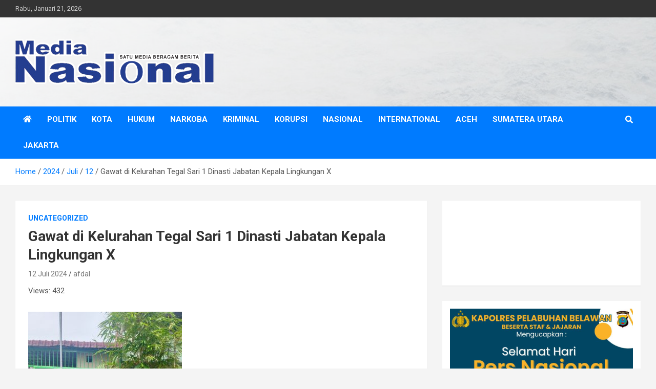

--- FILE ---
content_type: text/html; charset=UTF-8
request_url: https://www.medianasionalnews.id/2024/07/12/gawat-di-kelurahan-tegal-sari-1-dinasti-jabatan-kepala-lingkungan-x/
body_size: 35431
content:
<!doctype html>
<html lang="id">
<head>
	<meta charset="UTF-8">
	<meta name="viewport" content="width=device-width, initial-scale=1, shrink-to-fit=no">
	<meta name="keywords" content="Berita Terkini, Berita Hari Ini, Berita Harian, Berita Terbaru, Berita Akurat, Berita Terpercaya, Berita indonesia, Berita Terpopuler, Berita, Info Terkini, Jernih Melihat Dunia, Berita Aceh, Corona di Indonesia, Berita Corona">
	<meta name="language" content="id" />
	<meta name="geo.country" content="id" />
	<meta http-equiv="content-language" content="In-Id" />
	<meta name="geo.placename" content="Indonesia" />
	<meta name="googlebot-news" content="index, follow" />
	<meta  name="googlebot" content="index, follow" />
	<link rel="profile" href="https://gmpg.org/xfn/11">
     
	<script async src="https://pagead2.googlesyndication.com/pagead/js/adsbygoogle.js?client=ca-pub-9797362374744469"
     crossorigin="anonymous"></script>
	
	<meta name='robots' content='index, follow, max-image-preview:large, max-snippet:-1, max-video-preview:-1' />
<!-- Jetpack Site Verification Tags -->
<meta name="google-site-verification" content="BdZhkw2T3sJL2arRJRlweHh2L_AAPLpxWACSFETI6ZE" />
<meta name="msvalidate.01" content="f61e24698fd94e44ad127f8c381f0e63" />
<meta name="p:domain_verify" content="50640ac218ada6b64931cbe05da388ca" />
<meta name="yandex-verification" content="bfca72bf3a5ae730" />

	<!-- This site is optimized with the Yoast SEO plugin v25.0 - https://yoast.com/wordpress/plugins/seo/ -->
	<title>Gawat di Kelurahan Tegal Sari 1 Dinasti Jabatan Kepala Lingkungan X - Media Nasional</title>
	<meta name="description" content="Media Nasional - Gawat di Kelurahan Tegal Sari 1 Dinasti Jabatan Kepala Lingkungan X" />
	<link rel="canonical" href="https://www.medianasionalnews.id/2024/07/12/gawat-di-kelurahan-tegal-sari-1-dinasti-jabatan-kepala-lingkungan-x/" />
	<meta property="og:locale" content="id_ID" />
	<meta property="og:type" content="article" />
	<meta property="og:title" content="Gawat di Kelurahan Tegal Sari 1 Dinasti Jabatan Kepala Lingkungan X - Media Nasional" />
	<meta property="og:description" content="Media Nasional - Gawat di Kelurahan Tegal Sari 1 Dinasti Jabatan Kepala Lingkungan X" />
	<meta property="og:url" content="https://www.medianasionalnews.id/2024/07/12/gawat-di-kelurahan-tegal-sari-1-dinasti-jabatan-kepala-lingkungan-x/" />
	<meta property="og:site_name" content="Media Nasional" />
	<meta property="article:publisher" content="https://web.facebook.com/Medianasionalnews" />
	<meta property="article:published_time" content="2024-07-12T14:08:32+00:00" />
	<meta property="og:image" content="https://www.medianasionalnews.id/wp-content/uploads/2024/07/IMG_20240712_100519_333-300x400.jpg" />
	<meta name="author" content="afdal" />
	<meta name="twitter:card" content="summary_large_image" />
	<meta name="twitter:creator" content="@r4dioz.88@gmail.com" />
	<meta name="twitter:label1" content="Ditulis oleh" />
	<meta name="twitter:data1" content="afdal" />
	<meta name="twitter:label2" content="Estimasi waktu membaca" />
	<meta name="twitter:data2" content="2 menit" />
	<!-- / Yoast SEO plugin. -->


<link rel='dns-prefetch' href='//secure.gravatar.com' />
<link rel='dns-prefetch' href='//stats.wp.com' />
<link rel='dns-prefetch' href='//fonts.googleapis.com' />
<link rel='dns-prefetch' href='//use.fontawesome.com' />
<link rel='dns-prefetch' href='//widgets.wp.com' />
<link rel='dns-prefetch' href='//s0.wp.com' />
<link rel='dns-prefetch' href='//0.gravatar.com' />
<link rel='dns-prefetch' href='//1.gravatar.com' />
<link rel='dns-prefetch' href='//2.gravatar.com' />
<link rel='dns-prefetch' href='//jetpack.wordpress.com' />
<link rel='dns-prefetch' href='//public-api.wordpress.com' />
<link rel='preconnect' href='//c0.wp.com' />
<link rel="alternate" type="application/rss+xml" title="Media Nasional &raquo; Feed" href="https://www.medianasionalnews.id/feed/" />
<link rel="alternate" type="application/rss+xml" title="Media Nasional &raquo; Umpan Komentar" href="https://www.medianasionalnews.id/comments/feed/" />
<link rel="alternate" type="application/rss+xml" title="Media Nasional &raquo; Gawat di Kelurahan Tegal Sari 1 Dinasti Jabatan Kepala Lingkungan X Umpan Komentar" href="https://www.medianasionalnews.id/2024/07/12/gawat-di-kelurahan-tegal-sari-1-dinasti-jabatan-kepala-lingkungan-x/feed/" />
<link rel="alternate" title="oEmbed (JSON)" type="application/json+oembed" href="https://www.medianasionalnews.id/wp-json/oembed/1.0/embed?url=https%3A%2F%2Fwww.medianasionalnews.id%2F2024%2F07%2F12%2Fgawat-di-kelurahan-tegal-sari-1-dinasti-jabatan-kepala-lingkungan-x%2F" />
<link rel="alternate" title="oEmbed (XML)" type="text/xml+oembed" href="https://www.medianasionalnews.id/wp-json/oembed/1.0/embed?url=https%3A%2F%2Fwww.medianasionalnews.id%2F2024%2F07%2F12%2Fgawat-di-kelurahan-tegal-sari-1-dinasti-jabatan-kepala-lingkungan-x%2F&#038;format=xml" />
<!-- www.medianasionalnews.id is managing ads with Advanced Ads 2.0.8 – https://wpadvancedads.com/ --><script id="media-ready">
			window.advanced_ads_ready=function(e,a){a=a||"complete";var d=function(e){return"interactive"===a?"loading"!==e:"complete"===e};d(document.readyState)?e():document.addEventListener("readystatechange",(function(a){d(a.target.readyState)&&e()}),{once:"interactive"===a})},window.advanced_ads_ready_queue=window.advanced_ads_ready_queue||[];		</script>
		<style id='wp-img-auto-sizes-contain-inline-css' type='text/css'>
img:is([sizes=auto i],[sizes^="auto," i]){contain-intrinsic-size:3000px 1500px}
/*# sourceURL=wp-img-auto-sizes-contain-inline-css */
</style>
<link rel='stylesheet' id='jetpack_related-posts-css' href='https://c0.wp.com/p/jetpack/15.4/modules/related-posts/related-posts.css' type='text/css' media='all' />
<style id='wp-emoji-styles-inline-css' type='text/css'>

	img.wp-smiley, img.emoji {
		display: inline !important;
		border: none !important;
		box-shadow: none !important;
		height: 1em !important;
		width: 1em !important;
		margin: 0 0.07em !important;
		vertical-align: -0.1em !important;
		background: none !important;
		padding: 0 !important;
	}
/*# sourceURL=wp-emoji-styles-inline-css */
</style>
<link rel='stylesheet' id='wp-block-library-css' href='https://c0.wp.com/c/6.9/wp-includes/css/dist/block-library/style.min.css' type='text/css' media='all' />
<style id='wp-block-image-inline-css' type='text/css'>
.wp-block-image>a,.wp-block-image>figure>a{display:inline-block}.wp-block-image img{box-sizing:border-box;height:auto;max-width:100%;vertical-align:bottom}@media not (prefers-reduced-motion){.wp-block-image img.hide{visibility:hidden}.wp-block-image img.show{animation:show-content-image .4s}}.wp-block-image[style*=border-radius] img,.wp-block-image[style*=border-radius]>a{border-radius:inherit}.wp-block-image.has-custom-border img{box-sizing:border-box}.wp-block-image.aligncenter{text-align:center}.wp-block-image.alignfull>a,.wp-block-image.alignwide>a{width:100%}.wp-block-image.alignfull img,.wp-block-image.alignwide img{height:auto;width:100%}.wp-block-image .aligncenter,.wp-block-image .alignleft,.wp-block-image .alignright,.wp-block-image.aligncenter,.wp-block-image.alignleft,.wp-block-image.alignright{display:table}.wp-block-image .aligncenter>figcaption,.wp-block-image .alignleft>figcaption,.wp-block-image .alignright>figcaption,.wp-block-image.aligncenter>figcaption,.wp-block-image.alignleft>figcaption,.wp-block-image.alignright>figcaption{caption-side:bottom;display:table-caption}.wp-block-image .alignleft{float:left;margin:.5em 1em .5em 0}.wp-block-image .alignright{float:right;margin:.5em 0 .5em 1em}.wp-block-image .aligncenter{margin-left:auto;margin-right:auto}.wp-block-image :where(figcaption){margin-bottom:1em;margin-top:.5em}.wp-block-image.is-style-circle-mask img{border-radius:9999px}@supports ((-webkit-mask-image:none) or (mask-image:none)) or (-webkit-mask-image:none){.wp-block-image.is-style-circle-mask img{border-radius:0;-webkit-mask-image:url('data:image/svg+xml;utf8,<svg viewBox="0 0 100 100" xmlns="http://www.w3.org/2000/svg"><circle cx="50" cy="50" r="50"/></svg>');mask-image:url('data:image/svg+xml;utf8,<svg viewBox="0 0 100 100" xmlns="http://www.w3.org/2000/svg"><circle cx="50" cy="50" r="50"/></svg>');mask-mode:alpha;-webkit-mask-position:center;mask-position:center;-webkit-mask-repeat:no-repeat;mask-repeat:no-repeat;-webkit-mask-size:contain;mask-size:contain}}:root :where(.wp-block-image.is-style-rounded img,.wp-block-image .is-style-rounded img){border-radius:9999px}.wp-block-image figure{margin:0}.wp-lightbox-container{display:flex;flex-direction:column;position:relative}.wp-lightbox-container img{cursor:zoom-in}.wp-lightbox-container img:hover+button{opacity:1}.wp-lightbox-container button{align-items:center;backdrop-filter:blur(16px) saturate(180%);background-color:#5a5a5a40;border:none;border-radius:4px;cursor:zoom-in;display:flex;height:20px;justify-content:center;opacity:0;padding:0;position:absolute;right:16px;text-align:center;top:16px;width:20px;z-index:100}@media not (prefers-reduced-motion){.wp-lightbox-container button{transition:opacity .2s ease}}.wp-lightbox-container button:focus-visible{outline:3px auto #5a5a5a40;outline:3px auto -webkit-focus-ring-color;outline-offset:3px}.wp-lightbox-container button:hover{cursor:pointer;opacity:1}.wp-lightbox-container button:focus{opacity:1}.wp-lightbox-container button:focus,.wp-lightbox-container button:hover,.wp-lightbox-container button:not(:hover):not(:active):not(.has-background){background-color:#5a5a5a40;border:none}.wp-lightbox-overlay{box-sizing:border-box;cursor:zoom-out;height:100vh;left:0;overflow:hidden;position:fixed;top:0;visibility:hidden;width:100%;z-index:100000}.wp-lightbox-overlay .close-button{align-items:center;cursor:pointer;display:flex;justify-content:center;min-height:40px;min-width:40px;padding:0;position:absolute;right:calc(env(safe-area-inset-right) + 16px);top:calc(env(safe-area-inset-top) + 16px);z-index:5000000}.wp-lightbox-overlay .close-button:focus,.wp-lightbox-overlay .close-button:hover,.wp-lightbox-overlay .close-button:not(:hover):not(:active):not(.has-background){background:none;border:none}.wp-lightbox-overlay .lightbox-image-container{height:var(--wp--lightbox-container-height);left:50%;overflow:hidden;position:absolute;top:50%;transform:translate(-50%,-50%);transform-origin:top left;width:var(--wp--lightbox-container-width);z-index:9999999999}.wp-lightbox-overlay .wp-block-image{align-items:center;box-sizing:border-box;display:flex;height:100%;justify-content:center;margin:0;position:relative;transform-origin:0 0;width:100%;z-index:3000000}.wp-lightbox-overlay .wp-block-image img{height:var(--wp--lightbox-image-height);min-height:var(--wp--lightbox-image-height);min-width:var(--wp--lightbox-image-width);width:var(--wp--lightbox-image-width)}.wp-lightbox-overlay .wp-block-image figcaption{display:none}.wp-lightbox-overlay button{background:none;border:none}.wp-lightbox-overlay .scrim{background-color:#fff;height:100%;opacity:.9;position:absolute;width:100%;z-index:2000000}.wp-lightbox-overlay.active{visibility:visible}@media not (prefers-reduced-motion){.wp-lightbox-overlay.active{animation:turn-on-visibility .25s both}.wp-lightbox-overlay.active img{animation:turn-on-visibility .35s both}.wp-lightbox-overlay.show-closing-animation:not(.active){animation:turn-off-visibility .35s both}.wp-lightbox-overlay.show-closing-animation:not(.active) img{animation:turn-off-visibility .25s both}.wp-lightbox-overlay.zoom.active{animation:none;opacity:1;visibility:visible}.wp-lightbox-overlay.zoom.active .lightbox-image-container{animation:lightbox-zoom-in .4s}.wp-lightbox-overlay.zoom.active .lightbox-image-container img{animation:none}.wp-lightbox-overlay.zoom.active .scrim{animation:turn-on-visibility .4s forwards}.wp-lightbox-overlay.zoom.show-closing-animation:not(.active){animation:none}.wp-lightbox-overlay.zoom.show-closing-animation:not(.active) .lightbox-image-container{animation:lightbox-zoom-out .4s}.wp-lightbox-overlay.zoom.show-closing-animation:not(.active) .lightbox-image-container img{animation:none}.wp-lightbox-overlay.zoom.show-closing-animation:not(.active) .scrim{animation:turn-off-visibility .4s forwards}}@keyframes show-content-image{0%{visibility:hidden}99%{visibility:hidden}to{visibility:visible}}@keyframes turn-on-visibility{0%{opacity:0}to{opacity:1}}@keyframes turn-off-visibility{0%{opacity:1;visibility:visible}99%{opacity:0;visibility:visible}to{opacity:0;visibility:hidden}}@keyframes lightbox-zoom-in{0%{transform:translate(calc((-100vw + var(--wp--lightbox-scrollbar-width))/2 + var(--wp--lightbox-initial-left-position)),calc(-50vh + var(--wp--lightbox-initial-top-position))) scale(var(--wp--lightbox-scale))}to{transform:translate(-50%,-50%) scale(1)}}@keyframes lightbox-zoom-out{0%{transform:translate(-50%,-50%) scale(1);visibility:visible}99%{visibility:visible}to{transform:translate(calc((-100vw + var(--wp--lightbox-scrollbar-width))/2 + var(--wp--lightbox-initial-left-position)),calc(-50vh + var(--wp--lightbox-initial-top-position))) scale(var(--wp--lightbox-scale));visibility:hidden}}
/*# sourceURL=https://c0.wp.com/c/6.9/wp-includes/blocks/image/style.min.css */
</style>
<style id='global-styles-inline-css' type='text/css'>
:root{--wp--preset--aspect-ratio--square: 1;--wp--preset--aspect-ratio--4-3: 4/3;--wp--preset--aspect-ratio--3-4: 3/4;--wp--preset--aspect-ratio--3-2: 3/2;--wp--preset--aspect-ratio--2-3: 2/3;--wp--preset--aspect-ratio--16-9: 16/9;--wp--preset--aspect-ratio--9-16: 9/16;--wp--preset--color--black: #000000;--wp--preset--color--cyan-bluish-gray: #abb8c3;--wp--preset--color--white: #ffffff;--wp--preset--color--pale-pink: #f78da7;--wp--preset--color--vivid-red: #cf2e2e;--wp--preset--color--luminous-vivid-orange: #ff6900;--wp--preset--color--luminous-vivid-amber: #fcb900;--wp--preset--color--light-green-cyan: #7bdcb5;--wp--preset--color--vivid-green-cyan: #00d084;--wp--preset--color--pale-cyan-blue: #8ed1fc;--wp--preset--color--vivid-cyan-blue: #0693e3;--wp--preset--color--vivid-purple: #9b51e0;--wp--preset--gradient--vivid-cyan-blue-to-vivid-purple: linear-gradient(135deg,rgb(6,147,227) 0%,rgb(155,81,224) 100%);--wp--preset--gradient--light-green-cyan-to-vivid-green-cyan: linear-gradient(135deg,rgb(122,220,180) 0%,rgb(0,208,130) 100%);--wp--preset--gradient--luminous-vivid-amber-to-luminous-vivid-orange: linear-gradient(135deg,rgb(252,185,0) 0%,rgb(255,105,0) 100%);--wp--preset--gradient--luminous-vivid-orange-to-vivid-red: linear-gradient(135deg,rgb(255,105,0) 0%,rgb(207,46,46) 100%);--wp--preset--gradient--very-light-gray-to-cyan-bluish-gray: linear-gradient(135deg,rgb(238,238,238) 0%,rgb(169,184,195) 100%);--wp--preset--gradient--cool-to-warm-spectrum: linear-gradient(135deg,rgb(74,234,220) 0%,rgb(151,120,209) 20%,rgb(207,42,186) 40%,rgb(238,44,130) 60%,rgb(251,105,98) 80%,rgb(254,248,76) 100%);--wp--preset--gradient--blush-light-purple: linear-gradient(135deg,rgb(255,206,236) 0%,rgb(152,150,240) 100%);--wp--preset--gradient--blush-bordeaux: linear-gradient(135deg,rgb(254,205,165) 0%,rgb(254,45,45) 50%,rgb(107,0,62) 100%);--wp--preset--gradient--luminous-dusk: linear-gradient(135deg,rgb(255,203,112) 0%,rgb(199,81,192) 50%,rgb(65,88,208) 100%);--wp--preset--gradient--pale-ocean: linear-gradient(135deg,rgb(255,245,203) 0%,rgb(182,227,212) 50%,rgb(51,167,181) 100%);--wp--preset--gradient--electric-grass: linear-gradient(135deg,rgb(202,248,128) 0%,rgb(113,206,126) 100%);--wp--preset--gradient--midnight: linear-gradient(135deg,rgb(2,3,129) 0%,rgb(40,116,252) 100%);--wp--preset--font-size--small: 13px;--wp--preset--font-size--medium: 20px;--wp--preset--font-size--large: 36px;--wp--preset--font-size--x-large: 42px;--wp--preset--spacing--20: 0.44rem;--wp--preset--spacing--30: 0.67rem;--wp--preset--spacing--40: 1rem;--wp--preset--spacing--50: 1.5rem;--wp--preset--spacing--60: 2.25rem;--wp--preset--spacing--70: 3.38rem;--wp--preset--spacing--80: 5.06rem;--wp--preset--shadow--natural: 6px 6px 9px rgba(0, 0, 0, 0.2);--wp--preset--shadow--deep: 12px 12px 50px rgba(0, 0, 0, 0.4);--wp--preset--shadow--sharp: 6px 6px 0px rgba(0, 0, 0, 0.2);--wp--preset--shadow--outlined: 6px 6px 0px -3px rgb(255, 255, 255), 6px 6px rgb(0, 0, 0);--wp--preset--shadow--crisp: 6px 6px 0px rgb(0, 0, 0);}:where(.is-layout-flex){gap: 0.5em;}:where(.is-layout-grid){gap: 0.5em;}body .is-layout-flex{display: flex;}.is-layout-flex{flex-wrap: wrap;align-items: center;}.is-layout-flex > :is(*, div){margin: 0;}body .is-layout-grid{display: grid;}.is-layout-grid > :is(*, div){margin: 0;}:where(.wp-block-columns.is-layout-flex){gap: 2em;}:where(.wp-block-columns.is-layout-grid){gap: 2em;}:where(.wp-block-post-template.is-layout-flex){gap: 1.25em;}:where(.wp-block-post-template.is-layout-grid){gap: 1.25em;}.has-black-color{color: var(--wp--preset--color--black) !important;}.has-cyan-bluish-gray-color{color: var(--wp--preset--color--cyan-bluish-gray) !important;}.has-white-color{color: var(--wp--preset--color--white) !important;}.has-pale-pink-color{color: var(--wp--preset--color--pale-pink) !important;}.has-vivid-red-color{color: var(--wp--preset--color--vivid-red) !important;}.has-luminous-vivid-orange-color{color: var(--wp--preset--color--luminous-vivid-orange) !important;}.has-luminous-vivid-amber-color{color: var(--wp--preset--color--luminous-vivid-amber) !important;}.has-light-green-cyan-color{color: var(--wp--preset--color--light-green-cyan) !important;}.has-vivid-green-cyan-color{color: var(--wp--preset--color--vivid-green-cyan) !important;}.has-pale-cyan-blue-color{color: var(--wp--preset--color--pale-cyan-blue) !important;}.has-vivid-cyan-blue-color{color: var(--wp--preset--color--vivid-cyan-blue) !important;}.has-vivid-purple-color{color: var(--wp--preset--color--vivid-purple) !important;}.has-black-background-color{background-color: var(--wp--preset--color--black) !important;}.has-cyan-bluish-gray-background-color{background-color: var(--wp--preset--color--cyan-bluish-gray) !important;}.has-white-background-color{background-color: var(--wp--preset--color--white) !important;}.has-pale-pink-background-color{background-color: var(--wp--preset--color--pale-pink) !important;}.has-vivid-red-background-color{background-color: var(--wp--preset--color--vivid-red) !important;}.has-luminous-vivid-orange-background-color{background-color: var(--wp--preset--color--luminous-vivid-orange) !important;}.has-luminous-vivid-amber-background-color{background-color: var(--wp--preset--color--luminous-vivid-amber) !important;}.has-light-green-cyan-background-color{background-color: var(--wp--preset--color--light-green-cyan) !important;}.has-vivid-green-cyan-background-color{background-color: var(--wp--preset--color--vivid-green-cyan) !important;}.has-pale-cyan-blue-background-color{background-color: var(--wp--preset--color--pale-cyan-blue) !important;}.has-vivid-cyan-blue-background-color{background-color: var(--wp--preset--color--vivid-cyan-blue) !important;}.has-vivid-purple-background-color{background-color: var(--wp--preset--color--vivid-purple) !important;}.has-black-border-color{border-color: var(--wp--preset--color--black) !important;}.has-cyan-bluish-gray-border-color{border-color: var(--wp--preset--color--cyan-bluish-gray) !important;}.has-white-border-color{border-color: var(--wp--preset--color--white) !important;}.has-pale-pink-border-color{border-color: var(--wp--preset--color--pale-pink) !important;}.has-vivid-red-border-color{border-color: var(--wp--preset--color--vivid-red) !important;}.has-luminous-vivid-orange-border-color{border-color: var(--wp--preset--color--luminous-vivid-orange) !important;}.has-luminous-vivid-amber-border-color{border-color: var(--wp--preset--color--luminous-vivid-amber) !important;}.has-light-green-cyan-border-color{border-color: var(--wp--preset--color--light-green-cyan) !important;}.has-vivid-green-cyan-border-color{border-color: var(--wp--preset--color--vivid-green-cyan) !important;}.has-pale-cyan-blue-border-color{border-color: var(--wp--preset--color--pale-cyan-blue) !important;}.has-vivid-cyan-blue-border-color{border-color: var(--wp--preset--color--vivid-cyan-blue) !important;}.has-vivid-purple-border-color{border-color: var(--wp--preset--color--vivid-purple) !important;}.has-vivid-cyan-blue-to-vivid-purple-gradient-background{background: var(--wp--preset--gradient--vivid-cyan-blue-to-vivid-purple) !important;}.has-light-green-cyan-to-vivid-green-cyan-gradient-background{background: var(--wp--preset--gradient--light-green-cyan-to-vivid-green-cyan) !important;}.has-luminous-vivid-amber-to-luminous-vivid-orange-gradient-background{background: var(--wp--preset--gradient--luminous-vivid-amber-to-luminous-vivid-orange) !important;}.has-luminous-vivid-orange-to-vivid-red-gradient-background{background: var(--wp--preset--gradient--luminous-vivid-orange-to-vivid-red) !important;}.has-very-light-gray-to-cyan-bluish-gray-gradient-background{background: var(--wp--preset--gradient--very-light-gray-to-cyan-bluish-gray) !important;}.has-cool-to-warm-spectrum-gradient-background{background: var(--wp--preset--gradient--cool-to-warm-spectrum) !important;}.has-blush-light-purple-gradient-background{background: var(--wp--preset--gradient--blush-light-purple) !important;}.has-blush-bordeaux-gradient-background{background: var(--wp--preset--gradient--blush-bordeaux) !important;}.has-luminous-dusk-gradient-background{background: var(--wp--preset--gradient--luminous-dusk) !important;}.has-pale-ocean-gradient-background{background: var(--wp--preset--gradient--pale-ocean) !important;}.has-electric-grass-gradient-background{background: var(--wp--preset--gradient--electric-grass) !important;}.has-midnight-gradient-background{background: var(--wp--preset--gradient--midnight) !important;}.has-small-font-size{font-size: var(--wp--preset--font-size--small) !important;}.has-medium-font-size{font-size: var(--wp--preset--font-size--medium) !important;}.has-large-font-size{font-size: var(--wp--preset--font-size--large) !important;}.has-x-large-font-size{font-size: var(--wp--preset--font-size--x-large) !important;}
/*# sourceURL=global-styles-inline-css */
</style>

<style id='classic-theme-styles-inline-css' type='text/css'>
/*! This file is auto-generated */
.wp-block-button__link{color:#fff;background-color:#32373c;border-radius:9999px;box-shadow:none;text-decoration:none;padding:calc(.667em + 2px) calc(1.333em + 2px);font-size:1.125em}.wp-block-file__button{background:#32373c;color:#fff;text-decoration:none}
/*# sourceURL=/wp-includes/css/classic-themes.min.css */
</style>
<link rel='stylesheet' id='font-awesome-svg-styles-css' href='https://www.medianasionalnews.id/wp-content/uploads/font-awesome/v5.15.1/css/svg-with-js.css' type='text/css' media='all' />
<style id='font-awesome-svg-styles-inline-css' type='text/css'>
   .wp-block-font-awesome-icon svg::before,
   .wp-rich-text-font-awesome-icon svg::before {content: unset;}
/*# sourceURL=font-awesome-svg-styles-inline-css */
</style>
<link rel='stylesheet' id='secure-copy-content-protection-public-css' href='https://www.medianasionalnews.id/wp-content/plugins/secure-copy-content-protection/public/css/secure-copy-content-protection-public.css?ver=4.5.9' type='text/css' media='all' />
<link rel='stylesheet' id='bootstrap-style-css' href='https://www.medianasionalnews.id/wp-content/themes/newscard/assets/library/bootstrap/css/bootstrap.min.css?ver=4.0.0' type='text/css' media='all' />
<link rel='stylesheet' id='font-awesome-style-css' href='https://www.medianasionalnews.id/wp-content/themes/newscard/assets/library/font-awesome/css/font-awesome.css?ver=6.9' type='text/css' media='all' />
<link rel='stylesheet' id='newscard-google-fonts-css' href='//fonts.googleapis.com/css?family=Roboto%3A100%2C300%2C300i%2C400%2C400i%2C500%2C500i%2C700%2C700i&#038;ver=6.9' type='text/css' media='all' />
<link rel='stylesheet' id='newscard-style-css' href='https://www.medianasionalnews.id/wp-content/themes/newscard/style.css?ver=6.9' type='text/css' media='all' />
<link rel='stylesheet' id='jetpack_likes-css' href='https://c0.wp.com/p/jetpack/15.4/modules/likes/style.css' type='text/css' media='all' />
<link rel='stylesheet' id='font-awesome-official-css' href='https://use.fontawesome.com/releases/v5.15.1/css/all.css' type='text/css' media='all' integrity="sha384-vp86vTRFVJgpjF9jiIGPEEqYqlDwgyBgEF109VFjmqGmIY/Y4HV4d3Gp2irVfcrp" crossorigin="anonymous" />
<link rel='stylesheet' id='booster-extension-social-icons-css' href='https://www.medianasionalnews.id/wp-content/plugins/booster-extension/assets/css/social-icons.min.css?ver=6.9' type='text/css' media='all' />
<link rel='stylesheet' id='booster-extension-style-css' href='https://www.medianasionalnews.id/wp-content/plugins/booster-extension/assets/css/style.css?ver=6.9' type='text/css' media='all' />
<link rel='stylesheet' id='font-awesome-official-v4shim-css' href='https://use.fontawesome.com/releases/v5.15.1/css/v4-shims.css' type='text/css' media='all' integrity="sha384-WCuYjm/u5NsK4s/NfnJeHuMj6zzN2HFyjhBu/SnZJj7eZ6+ds4zqIM3wYgL59Clf" crossorigin="anonymous" />
<style id='font-awesome-official-v4shim-inline-css' type='text/css'>
@font-face {
font-family: "FontAwesome";
font-display: block;
src: url("https://use.fontawesome.com/releases/v5.15.1/webfonts/fa-brands-400.eot"),
		url("https://use.fontawesome.com/releases/v5.15.1/webfonts/fa-brands-400.eot?#iefix") format("embedded-opentype"),
		url("https://use.fontawesome.com/releases/v5.15.1/webfonts/fa-brands-400.woff2") format("woff2"),
		url("https://use.fontawesome.com/releases/v5.15.1/webfonts/fa-brands-400.woff") format("woff"),
		url("https://use.fontawesome.com/releases/v5.15.1/webfonts/fa-brands-400.ttf") format("truetype"),
		url("https://use.fontawesome.com/releases/v5.15.1/webfonts/fa-brands-400.svg#fontawesome") format("svg");
}

@font-face {
font-family: "FontAwesome";
font-display: block;
src: url("https://use.fontawesome.com/releases/v5.15.1/webfonts/fa-solid-900.eot"),
		url("https://use.fontawesome.com/releases/v5.15.1/webfonts/fa-solid-900.eot?#iefix") format("embedded-opentype"),
		url("https://use.fontawesome.com/releases/v5.15.1/webfonts/fa-solid-900.woff2") format("woff2"),
		url("https://use.fontawesome.com/releases/v5.15.1/webfonts/fa-solid-900.woff") format("woff"),
		url("https://use.fontawesome.com/releases/v5.15.1/webfonts/fa-solid-900.ttf") format("truetype"),
		url("https://use.fontawesome.com/releases/v5.15.1/webfonts/fa-solid-900.svg#fontawesome") format("svg");
}

@font-face {
font-family: "FontAwesome";
font-display: block;
src: url("https://use.fontawesome.com/releases/v5.15.1/webfonts/fa-regular-400.eot"),
		url("https://use.fontawesome.com/releases/v5.15.1/webfonts/fa-regular-400.eot?#iefix") format("embedded-opentype"),
		url("https://use.fontawesome.com/releases/v5.15.1/webfonts/fa-regular-400.woff2") format("woff2"),
		url("https://use.fontawesome.com/releases/v5.15.1/webfonts/fa-regular-400.woff") format("woff"),
		url("https://use.fontawesome.com/releases/v5.15.1/webfonts/fa-regular-400.ttf") format("truetype"),
		url("https://use.fontawesome.com/releases/v5.15.1/webfonts/fa-regular-400.svg#fontawesome") format("svg");
unicode-range: U+F004-F005,U+F007,U+F017,U+F022,U+F024,U+F02E,U+F03E,U+F044,U+F057-F059,U+F06E,U+F070,U+F075,U+F07B-F07C,U+F080,U+F086,U+F089,U+F094,U+F09D,U+F0A0,U+F0A4-F0A7,U+F0C5,U+F0C7-F0C8,U+F0E0,U+F0EB,U+F0F3,U+F0F8,U+F0FE,U+F111,U+F118-F11A,U+F11C,U+F133,U+F144,U+F146,U+F14A,U+F14D-F14E,U+F150-F152,U+F15B-F15C,U+F164-F165,U+F185-F186,U+F191-F192,U+F1AD,U+F1C1-F1C9,U+F1CD,U+F1D8,U+F1E3,U+F1EA,U+F1F6,U+F1F9,U+F20A,U+F247-F249,U+F24D,U+F254-F25B,U+F25D,U+F267,U+F271-F274,U+F279,U+F28B,U+F28D,U+F2B5-F2B6,U+F2B9,U+F2BB,U+F2BD,U+F2C1-F2C2,U+F2D0,U+F2D2,U+F2DC,U+F2ED,U+F328,U+F358-F35B,U+F3A5,U+F3D1,U+F410,U+F4AD;
}
/*# sourceURL=font-awesome-official-v4shim-inline-css */
</style>
<link rel='stylesheet' id='sharedaddy-css' href='https://c0.wp.com/p/jetpack/15.4/modules/sharedaddy/sharing.css' type='text/css' media='all' />
<link rel='stylesheet' id='social-logos-css' href='https://c0.wp.com/p/jetpack/15.4/_inc/social-logos/social-logos.min.css' type='text/css' media='all' />
<script type="text/javascript" id="jetpack_related-posts-js-extra">
/* <![CDATA[ */
var related_posts_js_options = {"post_heading":"h4"};
//# sourceURL=jetpack_related-posts-js-extra
/* ]]> */
</script>
<script type="text/javascript" src="https://c0.wp.com/p/jetpack/15.4/_inc/build/related-posts/related-posts.min.js" id="jetpack_related-posts-js"></script>
<script type="text/javascript" src="https://c0.wp.com/c/6.9/wp-includes/js/jquery/jquery.min.js" id="jquery-core-js"></script>
<script type="text/javascript" src="https://c0.wp.com/c/6.9/wp-includes/js/jquery/jquery-migrate.min.js" id="jquery-migrate-js"></script>
<link rel="https://api.w.org/" href="https://www.medianasionalnews.id/wp-json/" /><link rel="alternate" title="JSON" type="application/json" href="https://www.medianasionalnews.id/wp-json/wp/v2/posts/15548" /><link rel="EditURI" type="application/rsd+xml" title="RSD" href="https://www.medianasionalnews.id/xmlrpc.php?rsd" />
<meta name="generator" content="WordPress 6.9" />
<link rel='shortlink' href='https://wp.me/pcEye0-42M' />
	<style>img#wpstats{display:none}</style>
		<link rel="pingback" href="https://www.medianasionalnews.id/xmlrpc.php"><style type="text/css">.recentcomments a{display:inline !important;padding:0 !important;margin:0 !important;}</style>

<script type="application/ld+json" class="saswp-schema-markup-output">
[{"@context":"https:\/\/schema.org\/","@graph":[{"@context":"https:\/\/schema.org\/","@type":"SiteNavigationElement","@id":"https:\/\/www.medianasionalnews.id#utama","name":"","url":"http:\/\/www.medianasionalnews.id"},{"@context":"https:\/\/schema.org\/","@type":"SiteNavigationElement","@id":"https:\/\/www.medianasionalnews.id#utama","name":"Politik","url":"\/category\/politik"},{"@context":"https:\/\/schema.org\/","@type":"SiteNavigationElement","@id":"https:\/\/www.medianasionalnews.id#utama","name":"Kota","url":"\/category\/kota"},{"@context":"https:\/\/schema.org\/","@type":"SiteNavigationElement","@id":"https:\/\/www.medianasionalnews.id#utama","name":"Hukum","url":"\/category\/hukum"},{"@context":"https:\/\/schema.org\/","@type":"SiteNavigationElement","@id":"https:\/\/www.medianasionalnews.id#utama","name":"Narkoba","url":"https:\/\/www.medianasionalnews.id\/category\/narkoba\/"},{"@context":"https:\/\/schema.org\/","@type":"SiteNavigationElement","@id":"https:\/\/www.medianasionalnews.id#utama","name":"Kriminal","url":"https:\/\/www.medianasionalnews.id\/category\/kriminal\/"},{"@context":"https:\/\/schema.org\/","@type":"SiteNavigationElement","@id":"https:\/\/www.medianasionalnews.id#utama","name":"Korupsi","url":"https:\/\/www.medianasionalnews.id\/category\/korupsi\/"},{"@context":"https:\/\/schema.org\/","@type":"SiteNavigationElement","@id":"https:\/\/www.medianasionalnews.id#utama","name":"Nasional","url":"\/category\/nasional"},{"@context":"https:\/\/schema.org\/","@type":"SiteNavigationElement","@id":"https:\/\/www.medianasionalnews.id#utama","name":"International","url":"\/category\/international"},{"@context":"https:\/\/schema.org\/","@type":"SiteNavigationElement","@id":"https:\/\/www.medianasionalnews.id#utama","name":"Aceh","url":"\/category\/aceh"},{"@context":"https:\/\/schema.org\/","@type":"SiteNavigationElement","@id":"https:\/\/www.medianasionalnews.id#utama","name":"Sumatera Utara","url":"\/category\/sumatera-utara"},{"@context":"https:\/\/schema.org\/","@type":"SiteNavigationElement","@id":"https:\/\/www.medianasionalnews.id#utama","name":"Jakarta","url":"https:\/\/www.medianasionalnews.id\/category\/jakarta\/"}]},

{"@context":"https:\/\/schema.org\/","@type":"BreadcrumbList","@id":"https:\/\/www.medianasionalnews.id\/2024\/07\/12\/gawat-di-kelurahan-tegal-sari-1-dinasti-jabatan-kepala-lingkungan-x\/#breadcrumb","itemListElement":[{"@type":"ListItem","position":1,"item":{"@id":"https:\/\/www.medianasionalnews.id","name":"Media Nasional"}},{"@type":"ListItem","position":2,"item":{"@id":"https:\/\/www.medianasionalnews.id\/category\/uncategorized\/","name":"Uncategorized"}},{"@type":"ListItem","position":3,"item":{"@id":"https:\/\/www.medianasionalnews.id\/2024\/07\/12\/gawat-di-kelurahan-tegal-sari-1-dinasti-jabatan-kepala-lingkungan-x\/","name":"Gawat di Kelurahan Tegal Sari 1 Dinasti Jabatan Kepala Lingkungan X"}}]},

{"@context":"https:\/\/schema.org\/","@type":"Article","@id":"https:\/\/www.medianasionalnews.id\/2024\/07\/12\/gawat-di-kelurahan-tegal-sari-1-dinasti-jabatan-kepala-lingkungan-x\/#Article","url":"https:\/\/www.medianasionalnews.id\/2024\/07\/12\/gawat-di-kelurahan-tegal-sari-1-dinasti-jabatan-kepala-lingkungan-x\/","inLanguage":"id","mainEntityOfPage":"https:\/\/www.medianasionalnews.id\/2024\/07\/12\/gawat-di-kelurahan-tegal-sari-1-dinasti-jabatan-kepala-lingkungan-x\/","headline":"Gawat di Kelurahan Tegal Sari 1 Dinasti Jabatan Kepala Lingkungan X","description":"Medan - medianasionalnews. Sejumlah warga Lingkungan X, Kelurahan Tegal Sari 1, Kecamatan Medan Area merasa kecewa diangkatnya Rinaldi Hasibuan alias Kunot menjadi Kepala Lingkungan X yang sebelumnya istrinya menjadi Kepala","articleBody":" Kantor Lurah Tegalsari 1  Medan - medianasionalnews. Sejumlah warga Lingkungan X, Kelurahan Tegal Sari 1, Kecamatan Medan Area merasa kecewa diangkatnya Rinaldi Hasibuan alias Kunot menjadi Kepala Lingkungan X yang sebelumnya istrinya menjadi Kepala Lingkungan X.  Informasi didapat Rinaldi Hasibuan alias Kunot warga Lingkungan V, Kelurahan Tegal Sari 1, Kecamatan Medan Area.  \" Apa begitu mekanisme pengangkatan Kepling yang bukan asli warga lingkungan X. Sementara kami menginginkan yang menjadi Kepala Lingkungan asli warga Lingkungan X, kan udah seperti dinasti jabatan ini bang\" terang beberapa warga mewakili warga Lingkungan X lainya.  Awaludin calon Kepala Lingkungan X, Kelurahan Tegal Sari 1, Kecamatan Medan Area saat dikonfirmasi awak media, Jumat (12\/07\/2024) terkait tidak terpilihnya menjadi Kepala Lingkungan X mengatakan\" Alasan pihak Kelurahan untuk mendukung calon Kepala Lingkungan X, setiap warga 1 Kartu Keluarga (KK) yang menandatanganinya. Sebelumnya, saya tidak diberitahukan pihak Kelurahan begitu mekanismenya. Sementara, yang saya lakukan 4 orang dalam 1 rumah masing - masing mempunyai KTP, itu yang saya minta tandatangani.  \" Kan tidak mungkin dalam satu rumah masing - masing mempunyai KK. Itulah alasan pihak kelurahan tidak meluluskan verifikasi dukungan saya menjadi Kepala Lingkungan X\" pungkasnya  Masih dikatakan Awalludin, saya asli warga Lingkungan X, tapi yang dipilih pihak Kelurahan Rinaldi Hasibuan (Kunot) warga Lingkungan V menjadi Kepala Lingkungan X. Sementara warga menginginkan yang naik Kepling asli dari warga Lingkungan X.  \"Ironisnya, alasan pihak Kelurahan selagi masih tinggal satu Kelurahan bisa menjadi Kepala Lingkungan X.\" ujarnya.  Awalludin menambahkan, saya berharap sebagai warga setempat bisa menjadi Kepala Lingkungan X. Karena masyarakat yang mendukung saya sebanyak 105 warga. Memang, sebagian warga pernah ada bilang tidak akan bisa melawan Kepling yang terpilih selagi masih ada permainan dikelurahan Tegal Sari 1. Mungkin karena saya anti narkoba makanya saya diganjar agar jangan naik sebagai Kepala lingkungan X. Karena kebanyakan mereka yang mendukung Rinaldi, dugaan saya terlibat narkoba.  \" Selain itu, warga yang mendapatkan PKH juga dimintainya tanda tangan. Dugaan saya juga, apabila warga yang mendapatkan PKH tidak mendukungnya akan disetop PKH nya, makanya warga tersebut ikut serta menanda tangani mendukungnya sebagai Kepling X. Sebenarnya, banyak juga warga yang tidak setuju Rinaldi menjadi Kepling X.\" kesal Awalludin.  Lurah Tegal Sari 1 Ade Kurniawan saat didatangi awak media dikantor nya, Jumat (12\/07\/2024) sekitar pukul 11:00 guna konfirmasi terkait dugaan penuh kecurangan dalam pemilihan Kepala Lingkungan X, tidak berada ditempat.  \" Keluar kekantor Camat Lurah bang, emang ada keperluan apa bang\" ungkap salah satu pegawai Kelurahan Tegal Sari 1 yang memakai baju kaos warna Biru tua.  Mendapat informasi tersebut, awak media langsung kekantor Camat Medan Area guna menjumpai Camat Medan Area, Sutan Fauzi Arif Lubis, S.STP. M.SI, dan Lurah Tegalsari 1, Ade Kurniawan untuk konfirmasi kembali terkait pemilihan Kepala Lingkungan X yang diduga penuh kecurangan. Sayangnya, kedua pejabat tersebut lagi - lagi tidak berada dikantor Camat Medan Area. Red  &nbsp;","keywords":"","datePublished":"2024-07-12T21:08:32+07:00","dateModified":"2024-07-12T21:08:32+07:00","author":{"@type":"Person","name":"afdal","url":"https:\/\/www.medianasionalnews.id\/author\/afdal\/","sameAs":["r4dioz.88@gmail.com"],"image":{"@type":"ImageObject","url":"https:\/\/secure.gravatar.com\/avatar\/f51aefda5342336bd859f458575817b3d83eb0e46997e9f0a7d2c3f28d3c4419?s=96&d=mm&r=g","height":96,"width":96}},"editor":{"@type":"Person","name":"afdal","url":"https:\/\/www.medianasionalnews.id\/author\/afdal\/","sameAs":["r4dioz.88@gmail.com"],"image":{"@type":"ImageObject","url":"https:\/\/secure.gravatar.com\/avatar\/f51aefda5342336bd859f458575817b3d83eb0e46997e9f0a7d2c3f28d3c4419?s=96&d=mm&r=g","height":96,"width":96}},"publisher":{"@type":"Organization","name":"Media Nasional","url":"https:\/\/www.medianasionalnews.id","logo":{"@type":"ImageObject","url":"https:\/\/www.medianasionalnews.id\/wp-content\/uploads\/2021\/01\/logo-white2.png","width":"600","height":"177"}},"comment":null,"image":[{"@type":"ImageObject","url":"https:\/\/www.medianasionalnews.id\/wp-content\/uploads\/2024\/07\/IMG_20240712_100519_333-300x400-1200x675.jpg","width":1200,"height":675,"@id":"https:\/\/www.medianasionalnews.id\/2024\/07\/12\/gawat-di-kelurahan-tegal-sari-1-dinasti-jabatan-kepala-lingkungan-x\/#primaryimage"}]}]
</script>

		<style type="text/css">
					.site-title,
			.site-description {
				position: absolute;
				clip: rect(1px, 1px, 1px, 1px);
			}
				</style>
		<script  async src="https://pagead2.googlesyndication.com/pagead/js/adsbygoogle.js?client=ca-pub-9797362374744469" crossorigin="anonymous"></script>		<style type="text/css" id="wp-custom-css">
			html,body{
    overflow-x: hidden;
}		</style>
		<link rel='stylesheet' id='jetpack-swiper-library-css' href='https://c0.wp.com/p/jetpack/15.4/_inc/blocks/swiper.css' type='text/css' media='all' />
<link rel='stylesheet' id='jetpack-carousel-css' href='https://c0.wp.com/p/jetpack/15.4/modules/carousel/jetpack-carousel.css' type='text/css' media='all' />
</head>

<body class="wp-singular post-template-default single single-post postid-15548 single-format-standard wp-custom-logo wp-theme-newscard theme-body booster-extension group-blog aa-prefix-media-">

	

	
	
<div id="page" class="site">
	<a class="skip-link screen-reader-text" href="#content">Skip to content</a>
	
	<header id="masthead" class="site-header">
					<div class="info-bar">
				<div class="container">
					<div class="row gutter-10">
						<div class="col col-sm contact-section">
							<div class="date">
								<ul><li>Rabu, Januari 21, 2026</li></ul>
							</div>
						</div><!-- .contact-section -->

											</div><!-- .row -->
          		</div><!-- .container -->
        	</div><!-- .infobar -->
        		<nav class="navbar navbar-expand-lg d-block">
			<div class="navbar-head navbar-bg-set header-overlay-light"  style="background-image:url('http://www.medianasionalnews.id/wp-content/uploads/2020/12/header.jpg');">
				<div class="container">
					<div class="row navbar-head-row align-items-center">
						<div class="col-lg-4">
							<div class="site-branding navbar-brand">
								<a href="https://www.medianasionalnews.id/" class="custom-logo-link" rel="home"><img width="600" height="177" src="https://www.medianasionalnews.id/wp-content/uploads/2021/01/logo-white2.png" class="custom-logo" alt="Media Nasional" decoding="async" fetchpriority="high" data-attachment-id="1261" data-permalink="https://www.medianasionalnews.id/logo-white2/" data-orig-file="https://www.medianasionalnews.id/wp-content/uploads/2021/01/logo-white2.png" data-orig-size="600,177" data-comments-opened="1" data-image-meta="{&quot;aperture&quot;:&quot;0&quot;,&quot;credit&quot;:&quot;&quot;,&quot;camera&quot;:&quot;&quot;,&quot;caption&quot;:&quot;&quot;,&quot;created_timestamp&quot;:&quot;0&quot;,&quot;copyright&quot;:&quot;&quot;,&quot;focal_length&quot;:&quot;0&quot;,&quot;iso&quot;:&quot;0&quot;,&quot;shutter_speed&quot;:&quot;0&quot;,&quot;title&quot;:&quot;&quot;,&quot;orientation&quot;:&quot;0&quot;}" data-image-title="logo-white2" data-image-description="" data-image-caption="" data-medium-file="https://www.medianasionalnews.id/wp-content/uploads/2021/01/logo-white2.png" data-large-file="https://www.medianasionalnews.id/wp-content/uploads/2021/01/logo-white2.png" /></a>									<h2 class="site-title"><a href="https://www.medianasionalnews.id/" rel="home">Media Nasional</a></h2>
																	<p class="site-description">Satu Media Beragam Berita</p>
															</div><!-- .site-branding .navbar-brand -->
						</div>
											</div><!-- .row -->
				</div><!-- .container -->
			</div><!-- .navbar-head -->
			<div class="navigation-bar">
				<div class="navigation-bar-top">
					<div class="container">
						<button class="navbar-toggler menu-toggle" type="button" data-toggle="collapse" data-target="#navbarCollapse" aria-controls="navbarCollapse" aria-expanded="false" aria-label="Toggle navigation"></button>
						<span class="search-toggle"></span>
					</div><!-- .container -->
					<div class="search-bar">
						<div class="container">
							<div class="search-block off">
								<form action="https://www.medianasionalnews.id/" method="get" class="search-form">
	<label class="assistive-text"> Search </label>
	<div class="input-group">
		<input type="search" value="" placeholder="Search" class="form-control s" name="s">
		<div class="input-group-prepend">
			<button class="btn btn-theme">Search</button>
		</div>
	</div>
</form><!-- .search-form -->
							</div><!-- .search-box -->
						</div><!-- .container -->
					</div><!-- .search-bar -->
				</div><!-- .navigation-bar-top -->
				<div class="navbar-main">
					<div class="container">
						<div class="collapse navbar-collapse" id="navbarCollapse">
							<div id="site-navigation" class="main-navigation nav-uppercase" role="navigation">
								<ul class="nav-menu navbar-nav d-lg-block"><li id="menu-item-355" class="menu-item menu-item-type-custom menu-item-object-custom menu-item-home menu-item-355"><a href="http://www.medianasionalnews.id"><i class="fa fa-home"></i></a></li>
<li id="menu-item-257" class="menu-item menu-item-type-custom menu-item-object-custom menu-item-257"><a href="/category/politik">Politik</a></li>
<li id="menu-item-258" class="menu-item menu-item-type-custom menu-item-object-custom menu-item-258"><a href="/category/kota">Kota</a></li>
<li id="menu-item-262" class="menu-item menu-item-type-custom menu-item-object-custom menu-item-262"><a href="/category/hukum">Hukum</a></li>
<li id="menu-item-13858" class="menu-item menu-item-type-taxonomy menu-item-object-category menu-item-13858"><a href="https://www.medianasionalnews.id/category/narkoba/">Narkoba</a></li>
<li id="menu-item-13855" class="menu-item menu-item-type-taxonomy menu-item-object-category menu-item-13855"><a href="https://www.medianasionalnews.id/category/kriminal/">Kriminal</a></li>
<li id="menu-item-13856" class="menu-item menu-item-type-taxonomy menu-item-object-category menu-item-13856"><a href="https://www.medianasionalnews.id/category/korupsi/">Korupsi</a></li>
<li id="menu-item-263" class="menu-item menu-item-type-custom menu-item-object-custom menu-item-263"><a href="/category/nasional">Nasional</a></li>
<li id="menu-item-261" class="menu-item menu-item-type-custom menu-item-object-custom menu-item-261"><a href="/category/international">International</a></li>
<li id="menu-item-266" class="menu-item menu-item-type-custom menu-item-object-custom menu-item-266"><a href="/category/aceh">Aceh</a></li>
<li id="menu-item-265" class="menu-item menu-item-type-custom menu-item-object-custom menu-item-265"><a href="/category/sumatera-utara">Sumatera Utara</a></li>
<li id="menu-item-13857" class="menu-item menu-item-type-taxonomy menu-item-object-category menu-item-13857"><a href="https://www.medianasionalnews.id/category/jakarta/">Jakarta</a></li>
</ul>							</div><!-- #site-navigation .main-navigation -->
						</div><!-- .navbar-collapse -->
						<div class="nav-search">
							<span class="search-toggle"></span>
						</div><!-- .nav-search -->
					</div><!-- .container -->
				</div><!-- .navbar-main -->
			</div><!-- .navigation-bar -->
		</nav><!-- .navbar -->

		
		
					<div id="breadcrumb">
				<div class="container">
					<div role="navigation" aria-label="Breadcrumbs" class="breadcrumb-trail breadcrumbs" ><ul class="trail-items"  ><meta name="numberOfItems" content="5" /><meta name="itemListOrder" content="Ascending" /><li    class="trail-item trail-begin"><a href="https://www.medianasionalnews.id/" rel="home" ><span >Home</span></a><meta  content="1" /></li><li    class="trail-item"><a href="https://www.medianasionalnews.id/2024/" ><span >2024</span></a><meta  content="2" /></li><li    class="trail-item"><a href="https://www.medianasionalnews.id/2024/07/" ><span >Juli</span></a><meta  content="3" /></li><li    class="trail-item"><a href="https://www.medianasionalnews.id/2024/07/12/" ><span >12</span></a><meta  content="4" /></li><li    class="trail-item trail-end"><span >Gawat di Kelurahan Tegal Sari 1 Dinasti Jabatan Kepala Lingkungan X</span><meta  content="5" /></li></ul></div>				</div>
			</div><!-- .breadcrumb -->
			</header><!-- #masthead -->
	<div id="content" class="site-content ">
		<div class="container">
							<div class="row justify-content-center site-content-row">
			<div id="primary" class="col-lg-8 content-area">		<main id="main" class="site-main">

				<div class="post-15548 post type-post status-publish format-standard hentry category-uncategorized">

		
			<div class="entry-meta category-meta">
				<div class="cat-links"><a href="https://www.medianasionalnews.id/category/uncategorized/" rel="category tag">Uncategorized</a></div>
			</div><!-- .entry-meta -->

		
					<header class="entry-header">
				<h1 class="entry-title">Gawat di Kelurahan Tegal Sari 1 Dinasti Jabatan Kepala Lingkungan X</h1>
									<div class="entry-meta">
						<div class="date"><a href="https://www.medianasionalnews.id/2024/07/12/gawat-di-kelurahan-tegal-sari-1-dinasti-jabatan-kepala-lingkungan-x/" title="Gawat di Kelurahan Tegal Sari 1 Dinasti Jabatan Kepala Lingkungan X">12 Juli 2024</a> </div> <div class="by-author vcard author"><a href="https://www.medianasionalnews.id/author/afdal/">afdal</a> </div>											</div><!-- .entry-meta -->
								</header>
				<div class="entry-content">
			Views: 432<div class='booster-block booster-read-block'></div><figure id="attachment_15544" aria-describedby="caption-attachment-15544" style="width: 300px" class="wp-caption alignnone"><img decoding="async" data-attachment-id="15544" data-permalink="https://www.medianasionalnews.id/img_20240712_100519_333/" data-orig-file="https://www.medianasionalnews.id/wp-content/uploads/2024/07/IMG_20240712_100519_333-scaled.jpg" data-orig-size="1920,2560" data-comments-opened="1" data-image-meta="{&quot;aperture&quot;:&quot;1.85&quot;,&quot;credit&quot;:&quot;&quot;,&quot;camera&quot;:&quot;Infinix X665B&quot;,&quot;caption&quot;:&quot;&quot;,&quot;created_timestamp&quot;:&quot;1720778719&quot;,&quot;copyright&quot;:&quot;&quot;,&quot;focal_length&quot;:&quot;3.64&quot;,&quot;iso&quot;:&quot;110&quot;,&quot;shutter_speed&quot;:&quot;0.001796&quot;,&quot;title&quot;:&quot;&quot;,&quot;orientation&quot;:&quot;0&quot;}" data-image-title="IMG_20240712_100519_333" data-image-description="" data-image-caption="&lt;p&gt;Kantor Lurah Tegalsari 1 &lt;/p&gt;
" data-medium-file="https://www.medianasionalnews.id/wp-content/uploads/2024/07/IMG_20240712_100519_333-300x400.jpg" data-large-file="https://www.medianasionalnews.id/wp-content/uploads/2024/07/IMG_20240712_100519_333-768x1024.jpg" class="size-medium wp-image-15544" src="https://www.medianasionalnews.id/wp-content/uploads/2024/07/IMG_20240712_100519_333-300x400.jpg" alt="" width="300" height="400" srcset="https://www.medianasionalnews.id/wp-content/uploads/2024/07/IMG_20240712_100519_333-300x400.jpg 300w, https://www.medianasionalnews.id/wp-content/uploads/2024/07/IMG_20240712_100519_333-768x1024.jpg 768w, https://www.medianasionalnews.id/wp-content/uploads/2024/07/IMG_20240712_100519_333-1152x1536.jpg 1152w, https://www.medianasionalnews.id/wp-content/uploads/2024/07/IMG_20240712_100519_333-1536x2048.jpg 1536w, https://www.medianasionalnews.id/wp-content/uploads/2024/07/IMG_20240712_100519_333-scaled.jpg 1920w" sizes="(max-width: 300px) 100vw, 300px" /><figcaption id="caption-attachment-15544" class="wp-caption-text">Kantor Lurah Tegalsari 1</figcaption></figure>
<p>Medan &#8211; medianasionalnews. Sejumlah warga Lingkungan X, Kelurahan Tegal Sari 1, Kecamatan Medan Area merasa kecewa diangkatnya Rinaldi Hasibuan alias Kunot menjadi Kepala Lingkungan X yang sebelumnya istrinya menjadi Kepala Lingkungan X.</p>
<p>Informasi didapat Rinaldi Hasibuan alias Kunot warga Lingkungan V, Kelurahan Tegal Sari 1, Kecamatan Medan Area.</p>
<p>&#8221; Apa begitu mekanisme pengangkatan Kepling yang bukan asli warga lingkungan X. Sementara kami menginginkan yang menjadi Kepala Lingkungan asli warga Lingkungan X, kan udah seperti dinasti jabatan ini bang&#8221; terang beberapa warga mewakili warga Lingkungan X lainya.</p>
<p>Awaludin calon Kepala Lingkungan X, Kelurahan Tegal Sari 1, Kecamatan Medan Area saat dikonfirmasi awak media, Jumat (12/07/2024) terkait tidak terpilihnya menjadi Kepala Lingkungan X mengatakan&#8221; Alasan pihak Kelurahan untuk mendukung calon Kepala Lingkungan X, setiap warga 1 Kartu Keluarga (KK) yang menandatanganinya. Sebelumnya, saya tidak diberitahukan pihak Kelurahan begitu mekanismenya. Sementara, yang saya lakukan 4 orang dalam 1 rumah masing &#8211; masing mempunyai KTP, itu yang saya minta tandatangani.</p>
<p>&#8221; Kan tidak mungkin dalam satu rumah masing &#8211; masing mempunyai KK. Itulah alasan pihak kelurahan tidak meluluskan verifikasi dukungan saya menjadi Kepala Lingkungan X&#8221; pungkasnya</p>
<p>Masih dikatakan Awalludin, saya asli warga Lingkungan X, tapi yang dipilih pihak Kelurahan Rinaldi Hasibuan (Kunot) warga Lingkungan V menjadi Kepala Lingkungan X. Sementara warga menginginkan yang naik Kepling asli dari warga Lingkungan X.</p>
<p>&#8220;Ironisnya, alasan pihak Kelurahan selagi masih tinggal satu Kelurahan bisa menjadi Kepala Lingkungan X.&#8221; ujarnya.</p>
<p>Awalludin menambahkan, saya berharap sebagai warga setempat bisa menjadi Kepala Lingkungan X. Karena masyarakat yang mendukung saya sebanyak 105 warga. Memang, sebagian warga pernah ada bilang tidak akan bisa melawan Kepling yang terpilih selagi masih ada permainan dikelurahan Tegal Sari 1. Mungkin karena saya anti narkoba makanya saya diganjar agar jangan naik sebagai Kepala lingkungan X. Karena kebanyakan mereka yang mendukung Rinaldi, dugaan saya terlibat narkoba.</p>
<p>&#8221; Selain itu, warga yang mendapatkan PKH juga dimintainya tanda tangan. Dugaan saya juga, apabila warga yang mendapatkan PKH tidak mendukungnya akan disetop PKH nya, makanya warga tersebut ikut serta menanda tangani mendukungnya sebagai Kepling X. Sebenarnya, banyak juga warga yang tidak setuju Rinaldi menjadi Kepling X.&#8221; kesal Awalludin.</p>
<p>Lurah Tegal Sari 1 Ade Kurniawan saat didatangi awak media dikantor nya, Jumat (12/07/2024) sekitar pukul 11:00 guna konfirmasi terkait dugaan penuh kecurangan dalam pemilihan Kepala Lingkungan X, tidak berada ditempat.</p>
<p>&#8221; Keluar kekantor Camat Lurah bang, emang ada keperluan apa bang&#8221; ungkap salah satu pegawai Kelurahan Tegal Sari 1 yang memakai baju kaos warna Biru tua.</p>
<p>Mendapat informasi tersebut, awak media langsung kekantor Camat Medan Area guna menjumpai Camat Medan Area, Sutan Fauzi Arif Lubis, S.STP. M.SI, dan Lurah Tegalsari 1, Ade Kurniawan untuk konfirmasi kembali terkait pemilihan Kepala Lingkungan X yang diduga penuh kecurangan. Sayangnya, kedua pejabat tersebut lagi &#8211; lagi tidak berada dikantor Camat Medan Area. Red</p>
<p>&nbsp;</p>
        <div class="booster-block booster-reactions-block">
            <div class="twp-reactions-icons">
                
                <div class="twp-reacts-wrap">
                    <a react-data="be-react-1" post-id="15548" class="be-face-icons un-reacted" href="javascript:void(0)">
                        <img decoding="async" src="https://www.medianasionalnews.id/wp-content/plugins/booster-extension//assets/icon/happy.svg" alt="Happy">
                    </a>
                    <div class="twp-reaction-title">
                        Happy                    </div>
                    <div class="twp-count-percent">
                        
                                                    <span class="twp-react-count">0</span>
                                            </div>
                </div>

                <div class="twp-reacts-wrap">
                    <a react-data="be-react-2" post-id="15548" class="be-face-icons un-reacted" href="javascript:void(0)">
                        <img decoding="async" src="https://www.medianasionalnews.id/wp-content/plugins/booster-extension//assets/icon/sad.svg" alt="Sad">
                    </a>
                    <div class="twp-reaction-title">
                        Sad                    </div>
                    <div class="twp-count-percent">
                                                                            <span class="twp-react-count">0</span>
                                            </div>
                </div>

                <div class="twp-reacts-wrap">
                    <a react-data="be-react-3" post-id="15548" class="be-face-icons un-reacted" href="javascript:void(0)">
                        <img decoding="async" src="https://www.medianasionalnews.id/wp-content/plugins/booster-extension//assets/icon/excited.svg" alt="Excited">
                    </a>
                    <div class="twp-reaction-title">
                        Excited                    </div>
                    <div class="twp-count-percent">
                                                                            <span class="twp-react-count">0</span>
                                            </div>
                </div>

                <div class="twp-reacts-wrap">
                    <a react-data="be-react-6" post-id="15548" class="be-face-icons un-reacted" href="javascript:void(0)">
                        <img decoding="async" src="https://www.medianasionalnews.id/wp-content/plugins/booster-extension//assets/icon/sleepy.svg" alt="Sleepy">
                    </a>
                    <div class="twp-reaction-title">
                        Sleepy                    </div>
                    <div class="twp-count-percent">
                        
                                                    <span class="twp-react-count">0</span>
                                            </div>
                </div>

                <div class="twp-reacts-wrap">
                    <a react-data="be-react-4" post-id="15548" class="be-face-icons un-reacted" href="javascript:void(0)">
                        <img decoding="async" src="https://www.medianasionalnews.id/wp-content/plugins/booster-extension//assets/icon/angry.svg" alt="Angry">
                    </a>
                    <div class="twp-reaction-title">Angry</div>
                    <div class="twp-count-percent">
                                                                            <span class="twp-react-count">0</span>
                        
                    </div>
                </div>

                <div class="twp-reacts-wrap">
                    <a react-data="be-react-5" post-id="15548" class="be-face-icons un-reacted" href="javascript:void(0)">
                        <img decoding="async" src="https://www.medianasionalnews.id/wp-content/plugins/booster-extension//assets/icon/surprise.svg" alt="Surprise">
                    </a>
                    <div class="twp-reaction-title">Surprise</div>
                    <div class="twp-count-percent">
                                                                            <span class="twp-react-count">0</span>
                                            </div>
                </div>

            </div>
        </div>

    <div class="sharedaddy sd-sharing-enabled"><div class="robots-nocontent sd-block sd-social sd-social-icon-text sd-sharing"><h3 class="sd-title">Bagikan ini:</h3><div class="sd-content"><ul><li class="share-twitter"><a rel="nofollow noopener noreferrer"
				data-shared="sharing-twitter-15548"
				class="share-twitter sd-button share-icon"
				href="https://www.medianasionalnews.id/2024/07/12/gawat-di-kelurahan-tegal-sari-1-dinasti-jabatan-kepala-lingkungan-x/?share=twitter"
				target="_blank"
				aria-labelledby="sharing-twitter-15548"
				>
				<span id="sharing-twitter-15548" hidden>Klik untuk berbagi di X(Membuka di jendela yang baru)</span>
				<span>X</span>
			</a></li><li class="share-facebook"><a rel="nofollow noopener noreferrer"
				data-shared="sharing-facebook-15548"
				class="share-facebook sd-button share-icon"
				href="https://www.medianasionalnews.id/2024/07/12/gawat-di-kelurahan-tegal-sari-1-dinasti-jabatan-kepala-lingkungan-x/?share=facebook"
				target="_blank"
				aria-labelledby="sharing-facebook-15548"
				>
				<span id="sharing-facebook-15548" hidden>Klik untuk membagikan di Facebook(Membuka di jendela yang baru)</span>
				<span>Facebook</span>
			</a></li><li class="share-jetpack-whatsapp"><a rel="nofollow noopener noreferrer"
				data-shared="sharing-whatsapp-15548"
				class="share-jetpack-whatsapp sd-button share-icon"
				href="https://www.medianasionalnews.id/2024/07/12/gawat-di-kelurahan-tegal-sari-1-dinasti-jabatan-kepala-lingkungan-x/?share=jetpack-whatsapp"
				target="_blank"
				aria-labelledby="sharing-whatsapp-15548"
				>
				<span id="sharing-whatsapp-15548" hidden>Klik untuk berbagi di WhatsApp(Membuka di jendela yang baru)</span>
				<span>WhatsApp</span>
			</a></li><li class="share-end"></li></ul></div></div></div><div class='sharedaddy sd-block sd-like jetpack-likes-widget-wrapper jetpack-likes-widget-unloaded' id='like-post-wrapper-186980716-15548-696fe75d56ce7' data-src='https://widgets.wp.com/likes/?ver=15.4#blog_id=186980716&amp;post_id=15548&amp;origin=www.medianasionalnews.id&amp;obj_id=186980716-15548-696fe75d56ce7' data-name='like-post-frame-186980716-15548-696fe75d56ce7' data-title='Suka atau Reblog'><h3 class="sd-title">Menyukai ini:</h3><div class='likes-widget-placeholder post-likes-widget-placeholder' style='height: 55px;'><span class='button'><span>Suka</span></span> <span class="loading">Memuat...</span></div><span class='sd-text-color'></span><a class='sd-link-color'></a></div>
<div id='jp-relatedposts' class='jp-relatedposts' >
	<h3 class="jp-relatedposts-headline"><em>Terkait</em></h3>
</div>		</div><!-- entry-content -->

			</div><!-- .post-15548 -->

	<nav class="navigation post-navigation" aria-label="Pos">
		<h2 class="screen-reader-text">Navigasi pos</h2>
		<div class="nav-links"><div class="nav-previous"><a href="https://www.medianasionalnews.id/2024/07/12/konsisten-meningkatkan-perekonomian-masyarakat-ptpn-iv-regional-i-realisasikan-74493-ha-lahan-peremajaan-sawit-rakyat-sampai-dengan-juli-2024/" rel="prev">Konsisten Meningkatkan Perekonomian Masyarakat, PTPN IV Regional I Realisasikan 744,93 Ha Lahan Peremajaan Sawit Rakyat Sampai Dengan Juli 2024</a></div><div class="nav-next"><a href="https://www.medianasionalnews.id/2024/07/14/antisipasi-gangguan-kamtibmas-polresta-deli-serdang-laksanakan-patroli-presisi/" rel="next">Antisipasi Gangguan Kamtibmas, Polresta Deli Serdang Laksanakan Patroli Presisi</a></div></div>
	</nav>
<div id="comments" class="comments-area">

	
		<div id="respond" class="comment-respond">
			<h3 id="reply-title" class="comment-reply-title">Tinggalkan Balasan<small><a rel="nofollow" id="cancel-comment-reply-link" href="/2024/07/12/gawat-di-kelurahan-tegal-sari-1-dinasti-jabatan-kepala-lingkungan-x/#respond" style="display:none;">Batalkan balasan</a></small></h3>			<form id="commentform" class="comment-form">
				<iframe
					title="Formulir Komentar"
					src="https://jetpack.wordpress.com/jetpack-comment/?blogid=186980716&#038;postid=15548&#038;comment_registration=0&#038;require_name_email=1&#038;stc_enabled=1&#038;stb_enabled=1&#038;show_avatars=1&#038;avatar_default=mystery&#038;greeting=Tinggalkan+Balasan&#038;jetpack_comments_nonce=ad947d5549&#038;greeting_reply=Tinggalkan+Balasan+ke+%25s&#038;color_scheme=light&#038;lang=id_ID&#038;jetpack_version=15.4&#038;iframe_unique_id=1&#038;show_cookie_consent=10&#038;has_cookie_consent=0&#038;is_current_user_subscribed=0&#038;token_key=%3Bnormal%3B&#038;sig=ee60df3acae2a13717c597da351cf9c0d8bf1bc7#parent=https%3A%2F%2Fwww.medianasionalnews.id%2F2024%2F07%2F12%2Fgawat-di-kelurahan-tegal-sari-1-dinasti-jabatan-kepala-lingkungan-x%2F"
											name="jetpack_remote_comment"
						style="width:100%; height: 430px; border:0;"
										class="jetpack_remote_comment"
					id="jetpack_remote_comment"
					sandbox="allow-same-origin allow-top-navigation allow-scripts allow-forms allow-popups"
				>
									</iframe>
									<!--[if !IE]><!-->
					<script>
						document.addEventListener('DOMContentLoaded', function () {
							var commentForms = document.getElementsByClassName('jetpack_remote_comment');
							for (var i = 0; i < commentForms.length; i++) {
								commentForms[i].allowTransparency = false;
								commentForms[i].scrolling = 'no';
							}
						});
					</script>
					<!--<![endif]-->
							</form>
		</div>

		
		<input type="hidden" name="comment_parent" id="comment_parent" value="" />

		
</div><!-- #comments -->

		</main><!-- #main -->
	</div><!-- #primary -->


<aside id="secondary" class="col-lg-4 widget-area" role="complementary">
	<div class="sticky-sidebar">
		<section id="custom_html-10" class="widget_text widget widget_custom_html"><div class="textwidget custom-html-widget"><div align="center">
	<iframe src="https://www.facebook.com/plugins/page.php?href=https%3A%2F%2Fweb.facebook.com%2FMedianasionalnewsid-104579004876657&tabs&width=380&height=130&small_header=false&adapt_container_width=true&hide_cover=false&show_facepile=true&appId=283925055411635" width="380" height="130" style="border:none;overflow:hidden" scrolling="no" frameborder="0" allowfullscreen="true" allow="autoplay; clipboard-write; encrypted-media; picture-in-picture; web-share"></iframe>
</div>
</div></section><section id="block-11" class="widget widget_block widget_media_image">
<figure class="wp-block-image size-large"><img loading="lazy" decoding="async" width="1024" height="1024" src="https://www.medianasionalnews.id/wp-content/uploads/2025/02/Gambar-WhatsApp-2025-02-10-pukul-01.12.35_90a4072b-1024x1024.jpg" alt="" class="wp-image-16878" srcset="https://www.medianasionalnews.id/wp-content/uploads/2025/02/Gambar-WhatsApp-2025-02-10-pukul-01.12.35_90a4072b-1024x1024.jpg 1024w, https://www.medianasionalnews.id/wp-content/uploads/2025/02/Gambar-WhatsApp-2025-02-10-pukul-01.12.35_90a4072b-400x400.jpg 400w, https://www.medianasionalnews.id/wp-content/uploads/2025/02/Gambar-WhatsApp-2025-02-10-pukul-01.12.35_90a4072b-150x150.jpg 150w, https://www.medianasionalnews.id/wp-content/uploads/2025/02/Gambar-WhatsApp-2025-02-10-pukul-01.12.35_90a4072b-768x768.jpg 768w, https://www.medianasionalnews.id/wp-content/uploads/2025/02/Gambar-WhatsApp-2025-02-10-pukul-01.12.35_90a4072b.jpg 1080w" sizes="auto, (max-width: 1024px) 100vw, 1024px" /></figure>
</section><section id="custom_html-4" class="widget_text widget widget_custom_html"><h3 class="widget-title">Iklan</h3><div class="textwidget custom-html-widget"><hr>
<img class="img" src="https://www.medianasionalnews.id/wp-content/uploads/2020/12/UD-e1608476757141.jpg">
<br><br>
<a href="https://www.medianasionalnews.id/cv-tona-jaya-kopi/" ><img class="img" src="https://www.medianasionalnews.id/wp-content/uploads/2020/12/16850922-5539-4022-933b-fa13a22817b0.jpg"></a><br><br>
<a href="https://www.medianasionalnews.id/7a07386a-77fb-404b-8e8f-dcc4982e296d/" ><img class="img" src="https://www.medianasionalnews.id/wp-content/uploads/2022/01/7a07386a-77fb-404b-8e8f-dcc4982e296d.jpg"></a></div></section><section id="block-13" class="widget widget_block widget_media_image">
<figure class="wp-block-image size-large"><a href="https://shopee.co.id/product/114763492/5595285324/" target="_blank" rel=" noreferrer noopener"><img loading="lazy" decoding="async" width="1024" height="1007" src="https://www.medianasionalnews.id/wp-content/uploads/2025/02/Sale-1024x1007.jpg" alt="" class="wp-image-16907" srcset="https://www.medianasionalnews.id/wp-content/uploads/2025/02/Sale-1024x1007.jpg 1024w, https://www.medianasionalnews.id/wp-content/uploads/2025/02/Sale-407x400.jpg 407w, https://www.medianasionalnews.id/wp-content/uploads/2025/02/Sale-768x755.jpg 768w, https://www.medianasionalnews.id/wp-content/uploads/2025/02/Sale-1536x1511.jpg 1536w, https://www.medianasionalnews.id/wp-content/uploads/2025/02/Sale.jpg 2048w" sizes="auto, (max-width: 1024px) 100vw, 1024px" /></a></figure>
</section><section id="recent-comments-2" class="widget widget_recent_comments"><h3 class="widget-title">Komentar Terbaru</h3><ul id="recentcomments"><li class="recentcomments"><span class="comment-author-link">Salah satu Wali murid</span> pada <a href="https://www.medianasionalnews.id/2023/08/13/siswa-siswi-sma-uisu-meminta-kepsek-turun-dari-jabatanya/#comment-23">Siswa / Siswi SMA UISU Meminta Kepsek Turun dari Jabatanya</a></li><li class="recentcomments"><span class="comment-author-link">Rafiq Fardianto</span> pada <a href="https://www.medianasionalnews.id/2023/10/11/polrestabes-medan-tangkap-pengedar-sabu-10-kg-dalam-bentuk-pancake-durian/#comment-12">Polrestabes Medan Tangkap Pengedar Sabu 10 Kg dalam Bentuk Pancake Durian</a></li><li class="recentcomments"><span class="comment-author-link">marisa</span> pada <a href="https://www.medianasionalnews.id/2023/08/08/konfirmasi-dana-bos-dan-kartu-pelajar-kepsek-uisu-di-duga-berang/#comment-11">Konfirmasi Dana Bos dan Kartu Pelajar Kepsek UISU di Duga Berang</a></li></ul></section><section id="archives-2" class="widget widget_archive"><h3 class="widget-title">Arsip</h3>
			<ul>
					<li><a href='https://www.medianasionalnews.id/2026/01/'>Januari 2026</a></li>
	<li><a href='https://www.medianasionalnews.id/2025/12/'>Desember 2025</a></li>
	<li><a href='https://www.medianasionalnews.id/2025/11/'>November 2025</a></li>
	<li><a href='https://www.medianasionalnews.id/2025/10/'>Oktober 2025</a></li>
	<li><a href='https://www.medianasionalnews.id/2025/09/'>September 2025</a></li>
	<li><a href='https://www.medianasionalnews.id/2025/08/'>Agustus 2025</a></li>
	<li><a href='https://www.medianasionalnews.id/2025/07/'>Juli 2025</a></li>
	<li><a href='https://www.medianasionalnews.id/2025/06/'>Juni 2025</a></li>
	<li><a href='https://www.medianasionalnews.id/2025/05/'>Mei 2025</a></li>
	<li><a href='https://www.medianasionalnews.id/2025/04/'>April 2025</a></li>
	<li><a href='https://www.medianasionalnews.id/2025/03/'>Maret 2025</a></li>
	<li><a href='https://www.medianasionalnews.id/2025/02/'>Februari 2025</a></li>
	<li><a href='https://www.medianasionalnews.id/2025/01/'>Januari 2025</a></li>
	<li><a href='https://www.medianasionalnews.id/2024/12/'>Desember 2024</a></li>
	<li><a href='https://www.medianasionalnews.id/2024/11/'>November 2024</a></li>
	<li><a href='https://www.medianasionalnews.id/2024/10/'>Oktober 2024</a></li>
	<li><a href='https://www.medianasionalnews.id/2024/09/'>September 2024</a></li>
	<li><a href='https://www.medianasionalnews.id/2024/08/'>Agustus 2024</a></li>
	<li><a href='https://www.medianasionalnews.id/2024/07/'>Juli 2024</a></li>
	<li><a href='https://www.medianasionalnews.id/2024/06/'>Juni 2024</a></li>
	<li><a href='https://www.medianasionalnews.id/2024/05/'>Mei 2024</a></li>
	<li><a href='https://www.medianasionalnews.id/2024/04/'>April 2024</a></li>
	<li><a href='https://www.medianasionalnews.id/2024/03/'>Maret 2024</a></li>
	<li><a href='https://www.medianasionalnews.id/2024/02/'>Februari 2024</a></li>
	<li><a href='https://www.medianasionalnews.id/2024/01/'>Januari 2024</a></li>
	<li><a href='https://www.medianasionalnews.id/2023/12/'>Desember 2023</a></li>
	<li><a href='https://www.medianasionalnews.id/2023/11/'>November 2023</a></li>
	<li><a href='https://www.medianasionalnews.id/2023/10/'>Oktober 2023</a></li>
	<li><a href='https://www.medianasionalnews.id/2023/09/'>September 2023</a></li>
	<li><a href='https://www.medianasionalnews.id/2023/08/'>Agustus 2023</a></li>
	<li><a href='https://www.medianasionalnews.id/2023/07/'>Juli 2023</a></li>
	<li><a href='https://www.medianasionalnews.id/2023/06/'>Juni 2023</a></li>
	<li><a href='https://www.medianasionalnews.id/2023/05/'>Mei 2023</a></li>
	<li><a href='https://www.medianasionalnews.id/2023/04/'>April 2023</a></li>
	<li><a href='https://www.medianasionalnews.id/2023/03/'>Maret 2023</a></li>
	<li><a href='https://www.medianasionalnews.id/2023/02/'>Februari 2023</a></li>
	<li><a href='https://www.medianasionalnews.id/2023/01/'>Januari 2023</a></li>
	<li><a href='https://www.medianasionalnews.id/2022/12/'>Desember 2022</a></li>
	<li><a href='https://www.medianasionalnews.id/2022/11/'>November 2022</a></li>
	<li><a href='https://www.medianasionalnews.id/2022/10/'>Oktober 2022</a></li>
	<li><a href='https://www.medianasionalnews.id/2022/09/'>September 2022</a></li>
	<li><a href='https://www.medianasionalnews.id/2022/08/'>Agustus 2022</a></li>
	<li><a href='https://www.medianasionalnews.id/2022/07/'>Juli 2022</a></li>
	<li><a href='https://www.medianasionalnews.id/2022/06/'>Juni 2022</a></li>
	<li><a href='https://www.medianasionalnews.id/2022/05/'>Mei 2022</a></li>
	<li><a href='https://www.medianasionalnews.id/2022/04/'>April 2022</a></li>
	<li><a href='https://www.medianasionalnews.id/2022/03/'>Maret 2022</a></li>
	<li><a href='https://www.medianasionalnews.id/2022/02/'>Februari 2022</a></li>
	<li><a href='https://www.medianasionalnews.id/2022/01/'>Januari 2022</a></li>
	<li><a href='https://www.medianasionalnews.id/2021/12/'>Desember 2021</a></li>
	<li><a href='https://www.medianasionalnews.id/2021/11/'>November 2021</a></li>
	<li><a href='https://www.medianasionalnews.id/2021/10/'>Oktober 2021</a></li>
	<li><a href='https://www.medianasionalnews.id/2021/09/'>September 2021</a></li>
	<li><a href='https://www.medianasionalnews.id/2021/08/'>Agustus 2021</a></li>
	<li><a href='https://www.medianasionalnews.id/2021/07/'>Juli 2021</a></li>
	<li><a href='https://www.medianasionalnews.id/2021/06/'>Juni 2021</a></li>
	<li><a href='https://www.medianasionalnews.id/2021/05/'>Mei 2021</a></li>
	<li><a href='https://www.medianasionalnews.id/2021/04/'>April 2021</a></li>
	<li><a href='https://www.medianasionalnews.id/2021/03/'>Maret 2021</a></li>
	<li><a href='https://www.medianasionalnews.id/2021/02/'>Februari 2021</a></li>
	<li><a href='https://www.medianasionalnews.id/2021/01/'>Januari 2021</a></li>
	<li><a href='https://www.medianasionalnews.id/2020/12/'>Desember 2020</a></li>
			</ul>

			</section><section id="categories-2" class="widget widget_categories"><h3 class="widget-title">Kategori</h3>
			<ul>
					<li class="cat-item cat-item-8"><a href="https://www.medianasionalnews.id/category/aceh/">Aceh</a> (212)
</li>
	<li class="cat-item cat-item-13"><a href="https://www.medianasionalnews.id/category/aceh-plus/">ACEH + Plus</a> (9)
</li>
	<li class="cat-item cat-item-15"><a href="https://www.medianasionalnews.id/category/bencana-alam/">Bencana Alam</a> (10)
</li>
	<li class="cat-item cat-item-20"><a href="https://www.medianasionalnews.id/category/bisnis/">Bisnis</a> (3)
</li>
	<li class="cat-item cat-item-590"><a href="https://www.medianasionalnews.id/category/blog/">blog</a> (2)
</li>
	<li class="cat-item cat-item-11"><a href="https://www.medianasionalnews.id/category/headline/">Headline</a> (67)
</li>
	<li class="cat-item cat-item-586"><a href="https://www.medianasionalnews.id/category/hukum/">Hukum</a> (21)
</li>
	<li class="cat-item cat-item-591"><a href="https://www.medianasionalnews.id/category/iklan/">Iklan</a> (154)
</li>
	<li class="cat-item cat-item-588"><a href="https://www.medianasionalnews.id/category/international/">international</a> (21)
</li>
	<li class="cat-item cat-item-21"><a href="https://www.medianasionalnews.id/category/jakarta/">Jakarta</a> (133)
</li>
	<li class="cat-item cat-item-16"><a href="https://www.medianasionalnews.id/category/korupsi/">Korupsi</a> (63)
</li>
	<li class="cat-item cat-item-9"><a href="https://www.medianasionalnews.id/category/kota/">Kota</a> (40)
</li>
	<li class="cat-item cat-item-14"><a href="https://www.medianasionalnews.id/category/kriminal/">Kriminal</a> (249)
</li>
	<li class="cat-item cat-item-22"><a href="https://www.medianasionalnews.id/category/madina/">Madina</a> (14)
</li>
	<li class="cat-item cat-item-23"><a href="https://www.medianasionalnews.id/category/medan/">Medan</a> (641)
</li>
	<li class="cat-item cat-item-18"><a href="https://www.medianasionalnews.id/category/narkoba/">Narkoba</a> (165)
</li>
	<li class="cat-item cat-item-19"><a href="https://www.medianasionalnews.id/category/nasional/">Nasional</a> (24)
</li>
	<li class="cat-item cat-item-10"><a href="https://www.medianasionalnews.id/category/nusantara/">Nusantara</a> (92)
</li>
	<li class="cat-item cat-item-3"><a href="https://www.medianasionalnews.id/category/politik/">Politik</a> (36)
</li>
	<li class="cat-item cat-item-24"><a href="https://www.medianasionalnews.id/category/riau/">Riau</a> (4)
</li>
	<li class="cat-item cat-item-481"><a href="https://www.medianasionalnews.id/category/sumatera-utara/">Sumatera Utara</a> (658)
</li>
	<li class="cat-item cat-item-1"><a href="https://www.medianasionalnews.id/category/uncategorized/">Uncategorized</a> (90)
</li>
			</ul>

			</section><section id="calendar-3" class="widget widget_calendar"><div id="calendar_wrap" class="calendar_wrap"><table id="wp-calendar" class="wp-calendar-table">
	<caption>Juli 2024</caption>
	<thead>
	<tr>
		<th scope="col" aria-label="Senin">S</th>
		<th scope="col" aria-label="Selasa">S</th>
		<th scope="col" aria-label="Rabu">R</th>
		<th scope="col" aria-label="Kamis">K</th>
		<th scope="col" aria-label="Jumat">J</th>
		<th scope="col" aria-label="Sabtu">S</th>
		<th scope="col" aria-label="Minggu">M</th>
	</tr>
	</thead>
	<tbody>
	<tr><td>1</td><td><a href="https://www.medianasionalnews.id/2024/07/02/" aria-label="Pos diterbitkan pada 2 July 2024">2</a></td><td><a href="https://www.medianasionalnews.id/2024/07/03/" aria-label="Pos diterbitkan pada 3 July 2024">3</a></td><td><a href="https://www.medianasionalnews.id/2024/07/04/" aria-label="Pos diterbitkan pada 4 July 2024">4</a></td><td><a href="https://www.medianasionalnews.id/2024/07/05/" aria-label="Pos diterbitkan pada 5 July 2024">5</a></td><td>6</td><td><a href="https://www.medianasionalnews.id/2024/07/07/" aria-label="Pos diterbitkan pada 7 July 2024">7</a></td>
	</tr>
	<tr>
		<td><a href="https://www.medianasionalnews.id/2024/07/08/" aria-label="Pos diterbitkan pada 8 July 2024">8</a></td><td><a href="https://www.medianasionalnews.id/2024/07/09/" aria-label="Pos diterbitkan pada 9 July 2024">9</a></td><td><a href="https://www.medianasionalnews.id/2024/07/10/" aria-label="Pos diterbitkan pada 10 July 2024">10</a></td><td><a href="https://www.medianasionalnews.id/2024/07/11/" aria-label="Pos diterbitkan pada 11 July 2024">11</a></td><td><a href="https://www.medianasionalnews.id/2024/07/12/" aria-label="Pos diterbitkan pada 12 July 2024">12</a></td><td>13</td><td><a href="https://www.medianasionalnews.id/2024/07/14/" aria-label="Pos diterbitkan pada 14 July 2024">14</a></td>
	</tr>
	<tr>
		<td><a href="https://www.medianasionalnews.id/2024/07/15/" aria-label="Pos diterbitkan pada 15 July 2024">15</a></td><td><a href="https://www.medianasionalnews.id/2024/07/16/" aria-label="Pos diterbitkan pada 16 July 2024">16</a></td><td><a href="https://www.medianasionalnews.id/2024/07/17/" aria-label="Pos diterbitkan pada 17 July 2024">17</a></td><td>18</td><td><a href="https://www.medianasionalnews.id/2024/07/19/" aria-label="Pos diterbitkan pada 19 July 2024">19</a></td><td><a href="https://www.medianasionalnews.id/2024/07/20/" aria-label="Pos diterbitkan pada 20 July 2024">20</a></td><td>21</td>
	</tr>
	<tr>
		<td><a href="https://www.medianasionalnews.id/2024/07/22/" aria-label="Pos diterbitkan pada 22 July 2024">22</a></td><td><a href="https://www.medianasionalnews.id/2024/07/23/" aria-label="Pos diterbitkan pada 23 July 2024">23</a></td><td><a href="https://www.medianasionalnews.id/2024/07/24/" aria-label="Pos diterbitkan pada 24 July 2024">24</a></td><td><a href="https://www.medianasionalnews.id/2024/07/25/" aria-label="Pos diterbitkan pada 25 July 2024">25</a></td><td><a href="https://www.medianasionalnews.id/2024/07/26/" aria-label="Pos diterbitkan pada 26 July 2024">26</a></td><td><a href="https://www.medianasionalnews.id/2024/07/27/" aria-label="Pos diterbitkan pada 27 July 2024">27</a></td><td><a href="https://www.medianasionalnews.id/2024/07/28/" aria-label="Pos diterbitkan pada 28 July 2024">28</a></td>
	</tr>
	<tr>
		<td><a href="https://www.medianasionalnews.id/2024/07/29/" aria-label="Pos diterbitkan pada 29 July 2024">29</a></td><td><a href="https://www.medianasionalnews.id/2024/07/30/" aria-label="Pos diterbitkan pada 30 July 2024">30</a></td><td><a href="https://www.medianasionalnews.id/2024/07/31/" aria-label="Pos diterbitkan pada 31 July 2024">31</a></td>
		<td class="pad" colspan="4">&nbsp;</td>
	</tr>
	</tbody>
	</table><nav aria-label="Bulan sebelumnya dan selanjutnya" class="wp-calendar-nav">
		<span class="wp-calendar-nav-prev"><a href="https://www.medianasionalnews.id/2024/06/">&laquo; Jun</a></span>
		<span class="pad">&nbsp;</span>
		<span class="wp-calendar-nav-next"><a href="https://www.medianasionalnews.id/2024/08/">Agu &raquo;</a></span>
	</nav></div></section><section id="nav_menu-3" class="widget widget_nav_menu"><h3 class="widget-title">Tentang Kami</h3><div class="menu-footer2-container"><ul id="menu-footer2" class="menu"><li id="menu-item-274" class="menu-item menu-item-type-custom menu-item-object-custom menu-item-274"><a href="/redaksi/"><i class="fa fa-pen-nib"></i> Redaksi</a></li>
<li id="menu-item-275" class="menu-item menu-item-type-custom menu-item-object-custom menu-item-275"><a href="/kontak-kami/"><i class="fa fa-phone"></i> Kontak Kami</a></li>
</ul></div></section>	</div><!-- .sticky-sidebar -->
</aside><!-- #secondary -->
					</div><!-- row -->
		</div><!-- .container -->
	</div><!-- #content .site-content-->
	<footer id="colophon" class="site-footer" role="contentinfo">
		
			<div class="container">
				<section class="featured-stories">
					<h2 class="stories-title">Berita Aceh</h2>
					<div class="row gutter-parent-14">
													<div class="col-sm-6 col-lg-3">
								<div class="post-boxed">
																			<div class="post-img-wrap">
											<div class="featured-post-img">
												<a href="https://www.medianasionalnews.id/2023/03/08/diduga-uang-yayasan-dayah-bustanul-ulum-sebesar-4-miliar-raib-di-bank/" class="post-img" style="background-image: url('https://www.medianasionalnews.id/wp-content/uploads/2023/03/IMG-20230307-WA0079.jpg');"></a>
											</div>
											<div class="entry-meta category-meta">
												<div class="cat-links"><a href="https://www.medianasionalnews.id/category/aceh/" rel="category tag">Aceh</a></div>
											</div><!-- .entry-meta -->
										</div><!-- .post-img-wrap -->
																		<div class="post-content">
																				<h3 class="entry-title"><a href="https://www.medianasionalnews.id/2023/03/08/diduga-uang-yayasan-dayah-bustanul-ulum-sebesar-4-miliar-raib-di-bank/">Diduga Uang Yayasan Dayah Bustanul Ulum Sebesar 4 Miliar Raib di BANK</a></h3>																					<div class="entry-meta">
												<div class="date"><a href="https://www.medianasionalnews.id/2023/03/08/diduga-uang-yayasan-dayah-bustanul-ulum-sebesar-4-miliar-raib-di-bank/" title="Diduga Uang Yayasan Dayah Bustanul Ulum Sebesar 4 Miliar Raib di BANK">8 Maret 2023</a> </div> <div class="by-author vcard author"><a href="https://www.medianasionalnews.id/author/afdal/">afdal</a> </div>											</div>
																			</div><!-- .post-content -->
								</div><!-- .post-boxed -->
							</div><!-- .col-sm-6 .col-lg-3 -->
													<div class="col-sm-6 col-lg-3">
								<div class="post-boxed">
																			<div class="post-img-wrap">
											<div class="featured-post-img">
												<a href="https://www.medianasionalnews.id/2022/02/13/panglima-laot-di-beri-edukasi-hukum-kelautan-oleh-lanal-lhokseumawe/" class="post-img" style="background-image: url('https://www.medianasionalnews.id/wp-content/uploads/2022/02/IMG_20220213_160535_306.jpg');"></a>
											</div>
											<div class="entry-meta category-meta">
												<div class="cat-links"><a href="https://www.medianasionalnews.id/category/aceh/" rel="category tag">Aceh</a></div>
											</div><!-- .entry-meta -->
										</div><!-- .post-img-wrap -->
																		<div class="post-content">
																				<h3 class="entry-title"><a href="https://www.medianasionalnews.id/2022/02/13/panglima-laot-di-beri-edukasi-hukum-kelautan-oleh-lanal-lhokseumawe/">Panglima Laot di Beri Edukasi Hukum Kelautan Oleh Lanal Lhokseumawe</a></h3>																					<div class="entry-meta">
												<div class="date"><a href="https://www.medianasionalnews.id/2022/02/13/panglima-laot-di-beri-edukasi-hukum-kelautan-oleh-lanal-lhokseumawe/" title="Panglima Laot di Beri Edukasi Hukum Kelautan Oleh Lanal Lhokseumawe">13 Februari 2022</a> </div> <div class="by-author vcard author"><a href="https://www.medianasionalnews.id/author/afdal/">afdal</a> </div>											</div>
																			</div><!-- .post-content -->
								</div><!-- .post-boxed -->
							</div><!-- .col-sm-6 .col-lg-3 -->
													<div class="col-sm-6 col-lg-3">
								<div class="post-boxed">
																			<div class="post-img-wrap">
											<div class="featured-post-img">
												<a href="https://www.medianasionalnews.id/2022/01/28/satua-karya-pramuka-wira-kartika-budjang-salim-ikut-serta-berpartisipasi-penanaman-1000-pohon-manggrove/" class="post-img" style="background-image: url('https://www.medianasionalnews.id/wp-content/uploads/2022/01/IMG_20220128_102855_036.jpg');"></a>
											</div>
											<div class="entry-meta category-meta">
												<div class="cat-links"><a href="https://www.medianasionalnews.id/category/aceh/" rel="category tag">Aceh</a></div>
											</div><!-- .entry-meta -->
										</div><!-- .post-img-wrap -->
																		<div class="post-content">
																				<h3 class="entry-title"><a href="https://www.medianasionalnews.id/2022/01/28/satua-karya-pramuka-wira-kartika-budjang-salim-ikut-serta-berpartisipasi-penanaman-1000-pohon-manggrove/">Satua Karya Pramuka Wira Kartika&#8221; Budjang Salim Ikut Serta Berpartisipasi Penanaman 1000 Pohon Manggrove</a></h3>																					<div class="entry-meta">
												<div class="date"><a href="https://www.medianasionalnews.id/2022/01/28/satua-karya-pramuka-wira-kartika-budjang-salim-ikut-serta-berpartisipasi-penanaman-1000-pohon-manggrove/" title="Satua Karya Pramuka Wira Kartika&#8221; Budjang Salim Ikut Serta Berpartisipasi Penanaman 1000 Pohon Manggrove">28 Januari 2022</a> </div> <div class="by-author vcard author"><a href="https://www.medianasionalnews.id/author/afdal/">afdal</a> </div>											</div>
																			</div><!-- .post-content -->
								</div><!-- .post-boxed -->
							</div><!-- .col-sm-6 .col-lg-3 -->
													<div class="col-sm-6 col-lg-3">
								<div class="post-boxed">
																			<div class="post-img-wrap">
											<div class="featured-post-img">
												<a href="https://www.medianasionalnews.id/2022/01/26/pejabat-polda-aceh-kembali-terima-arahan-virtual-wakapolri-terkait-pelaksanaan-vaksinasi/" class="post-img" style="background-image: url('https://www.medianasionalnews.id/wp-content/uploads/2022/01/IMG_20220126_172109_095.jpg');"></a>
											</div>
											<div class="entry-meta category-meta">
												<div class="cat-links"><a href="https://www.medianasionalnews.id/category/aceh/" rel="category tag">Aceh</a></div>
											</div><!-- .entry-meta -->
										</div><!-- .post-img-wrap -->
																		<div class="post-content">
																				<h3 class="entry-title"><a href="https://www.medianasionalnews.id/2022/01/26/pejabat-polda-aceh-kembali-terima-arahan-virtual-wakapolri-terkait-pelaksanaan-vaksinasi/">Pejabat Polda Aceh Kembali Terima Arahan Virtual Wakapolri Terkait Pelaksanaan Vaksinasi</a></h3>																					<div class="entry-meta">
												<div class="date"><a href="https://www.medianasionalnews.id/2022/01/26/pejabat-polda-aceh-kembali-terima-arahan-virtual-wakapolri-terkait-pelaksanaan-vaksinasi/" title="Pejabat Polda Aceh Kembali Terima Arahan Virtual Wakapolri Terkait Pelaksanaan Vaksinasi">26 Januari 2022</a> </div> <div class="by-author vcard author"><a href="https://www.medianasionalnews.id/author/afdal/">afdal</a> </div>											</div>
																			</div><!-- .post-content -->
								</div><!-- .post-boxed -->
							</div><!-- .col-sm-6 .col-lg-3 -->
											</div><!-- .row -->
				</section><!-- .featured-stories -->
			</div><!-- .container -->
		
			<style>
			.ads_foot{
				text-align:center;
			}
		</style>
		<div class="ads_foot">
					</div><br>
		
		
					<div class="widget-area">
				<div class="container">
					<div class="row">
						<div class="col-sm-6 col-lg-3">
							<section id="custom_html-11" class="widget_text widget widget_custom_html"><div class="textwidget custom-html-widget"><!-- PINGMETER SMART UPTIME CODE - 2021-01-02 - DO NOT CHANGE -->
<script type="text/javascript">_pm_aid=1755;_pm_sid=1719;(function(){var hstc=document.createElement('script');hstc.src='https://pingmeter.com/track.js';hstc.async=true;var htssc = document.getElementsByTagName('script')[0];htssc.parentNode.insertBefore(hstc, htssc);})();
</script>
<!-- PINGMETER UPTIME CODE - DO NOT CHANGE --></div></section><section id="custom_html-13" class="widget_text widget widget_custom_html"><div class="textwidget custom-html-widget"><img src="https://www.medianasionalnews.id/wp-content/uploads/2021/01/logo-white2.png" class="img">
<b>PT Media Citra Perkasa</b></div></section>						</div><!-- footer sidebar column 1 -->
						<div class="col-sm-6 col-lg-3">
													</div><!-- footer sidebar column 2 -->
						<div class="col-sm-6 col-lg-3">
													</div><!-- footer sidebar column 3 -->
						<div class="col-sm-6 col-lg-3">
							<section id="text-4" class="widget widget_text"><h3 class="widget-title">Kontak</h3>			<div class="textwidget"><ul>
<li><strong>Alamat</strong><br />
Jl. Air Bersih Kota Medan,  Sumatera Utara, Indonesia</li>
<li><strong>Phone:</strong><br />
&#8211; 0812 640 2292<br />
&#8211; 0812 7921 1602</li>
<li><strong>Email:</strong><br />
redaksi@medianasionalnews.id</li>
</ul>
</div>
		</section>						</div><!-- footer sidebar column 4 -->
					</div><!-- .row -->
				</div><!-- .container -->
			</div><!-- .widget-area -->
				<div class="site-info">
			<div class="container">
				<div class="row">
										<div class="copyright col-lg order-lg-1 text-lg-left">
						<div class="theme-link">
							Copyright &copy; 2020 MCP Media Group</div>						Design By <a href="https://www.rainbowcodec.com" target="_blank">Khairul Adha</a> | SEO Optimization By <a href="https://niagareview.my.id" target="_blank">Niaga Review</a>
					</div><!-- .copyright -->
				</div><!-- .row -->
			</div><!-- .container -->
		</div><!-- .site-info -->
	</footer><!-- #colophon -->
	<div class="back-to-top"><a title="Go to Top" href="#masthead"></a></div>
</div><!-- #page -->

<script type="speculationrules">
{"prefetch":[{"source":"document","where":{"and":[{"href_matches":"/*"},{"not":{"href_matches":["/wp-*.php","/wp-admin/*","/wp-content/uploads/*","/wp-content/*","/wp-content/plugins/*","/wp-content/themes/newscard/*","/*\\?(.+)"]}},{"not":{"selector_matches":"a[rel~=\"nofollow\"]"}},{"not":{"selector_matches":".no-prefetch, .no-prefetch a"}}]},"eagerness":"conservative"}]}
</script>
<div id="ays_tooltip" ><div id="ays_tooltip_block"><p>You cannot copy content of this page</p>
</div></div>
                    <style>                    	
                        #ays_tooltip,.ays_tooltip_class {
                    		display: none;
                    		position: absolute;
    						z-index: 999999999;
                            background-color: #ffffff;
                            
                            background-repeat: no-repeat;
                            background-position: center center;
                            background-size: cover;
                            opacity:;
                            border: 1px solid #b7b7b7;
                            border-radius: 3px;
                            box-shadow: rgba(0,0,0,0) 0px 0px 15px  1px;
                            color: #ff0000;
                            padding: 5px 5px;
                            text-transform: none;
							;
                        }
                        
                        #ays_tooltip > *, .ays_tooltip_class > * {
                            color: #ff0000;
                            font-size: 12px;
                            letter-spacing:0px;
                        }

                        #ays_tooltip_block {
                            font-size: 12px;
                            backdrop-filter: blur(0px);
                        }

                        @media screen and (max-width: 768px){
                        	#ays_tooltip,.ays_tooltip_class {
                        		font-size: 12px;
                        	}
                        	#ays_tooltip > *, .ays_tooltip_class > * {	                            
	                            font-size: 12px;
	                        }
                        }
                        
                       
                    </style>
                <style>
                    *:not(input):not(textarea)::selection {
                background-color: transparent !important;
                color: inherit !important;
            }

            *:not(input):not(textarea)::-moz-selection {
                background-color: transparent !important;
                color: inherit !important;
            }

        
            </style>
    <script>
            function stopPrntScr() {
                var inpFld = document.createElement("input");
                inpFld.setAttribute("value", "Access Denied");
                inpFld.setAttribute("width", "0");
                inpFld.style.height = "0px";
                inpFld.style.width = "0px";
                inpFld.style.border = "0px";
                document.body.appendChild(inpFld);
                inpFld.select();
                document.execCommand("copy");
                inpFld.remove(inpFld);
            }

            (function ($) {
                'use strict';
                $(function () {
                    let all = $('*').not('script, meta, link, style, noscript, title'),
                        tooltip = $('#ays_tooltip'),
                        tooltipClass = "mouse";
                    if (tooltipClass == "mouse" || tooltipClass == "mouse_first_pos") {
    	                                        $(document).on('mousemove', function (e) {
                            let cordinate_x = e.pageX;
                            let cordinate_y = e.pageY;
                            let windowWidth = $(window).width();
                            if (cordinate_y < tooltip.outerHeight()) {
                                tooltip.css({'top': (cordinate_y + 10) + 'px'});
                            } else {
                                tooltip.css({'top': (cordinate_y - tooltip.outerHeight()) + 'px'});
                            }
                            if (cordinate_x > (windowWidth - tooltip.outerWidth())) {
                                tooltip.css({'left': (cordinate_x - tooltip.outerWidth()) + 'px'});
                            } else {
                                tooltip.css({'left': (cordinate_x + 5) + 'px'});
                            }

                        });
    	                                    } else {
                        tooltip.addClass(tooltipClass);
                    }
    				                    $(window).on('keyup', function (e) {
                        let keyCode = e.keyCode ? e.keyCode : e.which;
                        if (keyCode == 44) {
                            stopPrntScr();
                            show_tooltip(1 );
                            audio_play();
                        }
                    });
    				

    				                    $(document).on('contextmenu', function (e) {
                        let target = $(event.target);
                        let t = e || window.event;
                        let n = t.target || t.srcElement;
                        if (!target.is("") && (!target.is("") && !target.is("img")) && (!target.is("") && !target.is("a") && n.parentElement.nodeName !== "A") ) {
                            if (n.nodeName !== "A" ) {
                                show_tooltip(1 );
                                audio_play();
                            }
                            return false;
                        }
                    });
    	            

                    
    	            
                    
    				                    $(document).on('dragstart', function () {
                        let target = $(event.target);
                        if (!target.is("")) {
                            show_tooltip(1 );
                            audio_play();
                            return false;
                        }
                    });
    				
    				
                    $(window).on('keydown', function (event) {
                        var sccp_selObj = window.getSelection();
                        var check_selectors = true;
                        if (!sccp_selObj.rangeCount < 1) {
                            var sccp_selRange = sccp_selObj.getRangeAt(0);
                            var sccp_selection_selector = sccp_selRange.startContainer.parentElement;
                            check_selectors = !$(sccp_selection_selector).is("");
                        }

                        if (check_selectors) {
                            var isOpera = (BrowserDetect.browser === "Opera");

                            var isFirefox = (BrowserDetect.browser === 'Firefox');

                            var isSafari = (BrowserDetect.browser === 'Safari');

                            var isIE = (BrowserDetect.browser === 'Explorer');
                            var isChrome = (BrowserDetect.browser === 'Chrome');
                            var isMozilla = (BrowserDetect.browser === 'Mozilla');

                            if (BrowserDetect.OS === 'Windows') {
        						                                if (isChrome) {
                                    if (((event.ctrlKey && event.shiftKey) && (
                                        event.keyCode === 73 ||
                                        event.keyCode === 74 ||
                                        event.keyCode === 68 ||
                                        event.keyCode === 67))) {
                                        show_tooltip(1);
                                        audio_play();
                                        return false;
                                    }
                                }
                                if (isFirefox) {
                                    if (((event.ctrlKey && event.shiftKey) && (
                                        event.keyCode === 73 ||
                                        event.keyCode === 74 ||
                                        event.keyCode === 67 ||
                                        event.keyCode === 75 ||
                                        event.keyCode === 69)) ||
                                        event.keyCode === 118 ||                                    
                                        (event.keyCode === 112 && event.shiftKey) ||
                                        (event.keyCode === 115 && event.shiftKey) ||
                                        (event.keyCode === 118 && event.shiftKey) ||
                                        (event.keyCode === 120 && event.shiftKey)) {
                                        show_tooltip(1);
                                        audio_play();
                                        return false;
                                    }
                                }
                                if (isOpera) {
                                    if (((event.ctrlKey && event.shiftKey) && (
                                        event.keyCode === 73 ||
                                        event.keyCode === 74 ||
                                        event.keyCode === 67 ||
                                        event.keyCode === 88 ||
                                        event.keyCode === 69))) {
                                        show_tooltip(1);
                                        audio_play();
                                        return false;
                                    }
                                }
                                if (isIE) {
                                    if ((event.keyCode === 123 && event.shiftKey)) {
                                        show_tooltip(1);
                                        audio_play();
                                        return false;
                                    }
                                }                         
                                if (isMozilla) {
                                    if ((event.ctrlKey && event.keyCode === 73) || 
                                        (event.altKey && event.keyCode === 68)) {
                                        show_tooltip(1);
                                        audio_play();
                                        return false;
                                    }
                                }
        						
        						                                if ((event.keyCode === 83 && event.ctrlKey)) {
                                    show_tooltip(1);
                                    audio_play();
                                    return false;
                                }
        						
        						                                if ((event.keyCode === 65 && event.ctrlKey)) {

                                                                            show_tooltip(1);
                                        audio_play();
                                        return false;
                                                                    }
        						
        						                                if (event.keyCode === 67 && event.ctrlKey && !event.shiftKey) {
                                                                            show_tooltip(1);
                                        audio_play();
                                        return false;
                                                                    }
        						
        						                                if ((event.keyCode === 86 && event.ctrlKey)) {
                                                                            show_tooltip(1);
                                        audio_play();
                                        return false;
                                                                    }
        						
        						                                if ((event.keyCode === 88 && event.ctrlKey)) {
                                                                            show_tooltip(1 );
                                        audio_play();
                                        return false;
                                                                    }
        						
        						                                if ((event.keyCode === 85 && event.ctrlKey)) {
                                    show_tooltip(1 );
                                    audio_play();
                                    return false;
                                }
        						
        						
        						
                                
                                
                                                                

                                
                                
                                
                                
                                
                                
        						                                if (event.keyCode === 123 || (event.keyCode === 123 && event.shiftKey)) {
                                    show_tooltip();
                                    audio_play();
                                    return false;
                                }
        						                            } else if (BrowserDetect.OS === 'Linux') {
        						                                if (isChrome) {
                                    if (
                                        (
                                            (event.ctrlKey && event.shiftKey) &&
                                            (event.keyCode === 73 ||
                                                event.keyCode === 74 ||
                                                event.keyCode === 67
                                            )
                                        ) ||
                                        (event.ctrlKey && event.keyCode === 85)
                                    ) {
                                        show_tooltip(1);
                                        audio_play();
                                        return false;
                                    }
                                }
                                if (isFirefox) {
                                    if (((event.ctrlKey && event.shiftKey) && (event.keyCode === 73 || event.keyCode === 74 || event.keyCode === 67 || event.keyCode === 75 || event.keyCode === 69)) || event.keyCode === 118 || event.keyCode === 116 || (event.keyCode === 112 && event.shiftKey) || (event.keyCode === 115 && event.shiftKey) || (event.keyCode === 118 && event.shiftKey) || (event.keyCode === 120 && event.shiftKey) || (event.keyCode === 85 && event.ctrlKey)) {
                                        show_tooltip(1);
                                        audio_play();
                                        return false;
                                    }
                                }
                                if (isOpera) {
                                    if (((event.ctrlKey && event.shiftKey) && (event.keyCode === 73 || event.keyCode === 74 || event.keyCode === 67 || event.keyCode === 88 || event.keyCode === 69)) || (event.ctrlKey && event.keyCode === 85)) {
                                        show_tooltip(1);
                                        audio_play();
                                        return false;
                                    }
                                }
        						
        						                                if ((event.keyCode === 83 && event.ctrlKey)) {
                                    show_tooltip(1);
                                    audio_play();
                                    return false;
                                }
        						
        						                                if (event.keyCode === 65 && event.ctrlKey) {
                                                                            show_tooltip(1);
                                        audio_play();
                                        return false;
                                                                    }
        						
        						                                if (event.keyCode === 67 && event.ctrlKey && !event.shiftKey) {
                                                                            show_tooltip(1);
                                        audio_play();
                                        return false;
                                                                    }
        						
        						                                if ((event.keyCode === 86 && event.ctrlKey)) {
                                                                            show_tooltip(1);
                                        audio_play();
                                        return false;
                                                                    }
        						
        						                                if ((event.keyCode === 88 && event.ctrlKey)) {
                                                                            show_tooltip(1);
                                        audio_play();
                                        return false;
                                                                    }
        						
        						                                if ((event.keyCode === 85 && event.ctrlKey)) {
                                    show_tooltip(1 );
                                    audio_play();
                                    return false;
                                }
        						
        						
        						
                                
                                
                                                                

                                
                                
                                
                                
                                
                                
        						                                if (event.keyCode === 123 || (event.keyCode === 123 && event.shiftKey)) {
                                    show_tooltip();
                                    audio_play();
                                    return false;
                                }
        						                            } else if (BrowserDetect.OS === 'Mac') {
        						                                if (isChrome || isSafari || isOpera || isFirefox) {
                                    if (event.metaKey && (
                                        event.keyCode === 73 ||
                                        event.keyCode === 74 ||
                                        event.keyCode === 69 ||
                                        event.keyCode === 75)) {
                                        show_tooltip(1);
                                        audio_play();
                                        return false;
                                    }
                                }
        						
        						                                if ((event.keyCode === 83 && event.metaKey)) {
                                    show_tooltip(1);
                                    audio_play();
                                    return false;
                                }
        						
        						                                if ((event.keyCode === 65 && event.metaKey)) {
                                                                            show_tooltip(1);
                                        audio_play();
                                        return false;
                                                                    }
        						
        						                                if ((event.keyCode === 67 && event.metaKey)) {
                                                                            show_tooltip(1);
                                        audio_play();
                                        return false;
                                                                    }
        						
        						                                if ((event.keyCode === 86 && event.metaKey)) {
                                                                            show_tooltip(1);
                                        audio_play();
                                        return false;
                                                                    }
        						
        						                                if ((event.keyCode === 88 && event.metaKey)) {
                                                                            show_tooltip(1);
                                        audio_play();
                                        return false;
                                                                    }
        						
        						                                if ((event.keyCode === 85 && event.metaKey)) {
                                    show_tooltip(1 );
                                    audio_play();
                                    return false;
                                }
        						
        						
        						
                                
                                
                                
                                
                                
                                
                                
                                
                                
        						                                if (event.keyCode === 123) {
                                    show_tooltip();
                                    audio_play();
                                    return false;
                                }
        						                            }
                        }
                    });

                    function disableSelection(e) {
                        if (typeof e.onselectstart !== "undefined")
                            e.onselectstart = function () {
                                show_tooltip( );
                                audio_play();
                                return false
                            };
                        else if (typeof e.style.MozUserSelect !== "undefined")
                            e.style.MozUserSelect = "none";
                        else e.onmousedown = function () {
                                show_tooltip();
                                audio_play();
                                return false
                            };
                        e.style.cursor = "default"
                    }

                    var msg_count = 1; 
                    function show_tooltip(mess) {
                        if (mess && msg_count == 1) {
                            if (tooltipClass == 'mouse_first_pos') {
                                if ($('#ays_tooltip2').length > 0) {
                                    $('#ays_tooltip2').remove();
                                }
                                var tooltip2 = tooltip.clone().prop('id','ays_tooltip2').insertBefore(tooltip);
                                $('#ays_tooltip2').addClass('ays_tooltip_class');
                                tooltip2.css({'display': 'table'});
                                $('#ays_tooltip').fadeOut();
                                setTimeout(function () {
                                    tooltip2.remove();
                                }, 1000);
                            }else{
                                tooltip.css({'display': 'table'});
                                setTimeout(function () {
                                    $('#ays_tooltip').fadeOut(500);
                                }, 1000);
                            }
                        }

                                            }

                    function audio_play(audio) {
                        if (audio) {
                            var audio = document.getElementById("sccp_public_audio");
                            if (audio) {
                                audio.currentTime = 0;
                                audio.play();
                            }

                        }
                    }


                });
            })(jQuery);
            var copyrightText = '';
            var copyrightIncludeUrl = '';
            var copyrightWord = '';
                        
            function copyToClipboard(text) {
                var textarea = document.createElement("textarea");
                textarea.textContent = text;
                textarea.style.position = "fixed";
                document.body.appendChild(textarea);
                textarea.select();
                try {
                    return document.execCommand("cut");
                } catch (ex) {
                    console.warn("Copy to clipboard failed.", ex);
                    return false;
                } finally {
                    document.body.removeChild(textarea);
                }
            }

            function htmlDecode(input) {
              var doc = new DOMParser().parseFromString(input, "text/html");
              return doc.documentElement.textContent;
            }

            var BrowserDetect = {
                init: function () {
                    this.browser = this.searchString(this.dataBrowser) || "An unknown browser";
                    this.version = this.searchVersion(navigator.userAgent) || this.searchVersion(navigator.appVersion) || "an unknown version";
                    this.OS = this.searchString(this.dataOS) || "an unknown OS";
                },
                searchString: function (data) {
                    for (var i = 0; i < data.length; i++) {
                        var dataString = data[i].string;
                        var dataProp = data[i].prop;
                        this.versionSearchString = data[i].versionSearch || data[i].identity;
                        if (dataString) {
                            if (dataString.indexOf(data[i].subString) !== -1) return data[i].identity;
                        } else if (dataProp) return data[i].identity;
                    }
                },
                searchVersion: function (dataString) {
                    var index = dataString.indexOf(this.versionSearchString);
                    if (index === -1) return;
                    return parseFloat(dataString.substring(index + this.versionSearchString.length + 1));
                },
                dataBrowser: [{
                    string: navigator.userAgent,
                    subString: "Chrome",
                    identity: "Chrome"
                }, {
                    string: navigator.userAgent,
                    subString: "OmniWeb",
                    versionSearch: "OmniWeb/",
                    identity: "OmniWeb"
                }, {
                    string: navigator.vendor,
                    subString: "Apple",
                    identity: "Safari",
                    versionSearch: "Version"
                }, {
                    prop: window.opera,
                    identity: "Opera",
                    versionSearch: "Version"
                }, {
                    string: navigator.vendor,
                    subString: "iCab",
                    identity: "iCab"
                }, {
                    string: navigator.vendor,
                    subString: "KDE",
                    identity: "Konqueror"
                }, {
                    string: navigator.userAgent,
                    subString: "Firefox",
                    identity: "Firefox"
                }, {
                    string: navigator.vendor,
                    subString: "Camino",
                    identity: "Camino"
                }, { // for newer Netscapes (6+)
                    string: navigator.userAgent,
                    subString: "Netscape",
                    identity: "Netscape"
                }, {
                    string: navigator.userAgent,
                    subString: "MSIE",
                    identity: "Explorer",
                    versionSearch: "MSIE"
                }, {
                    string: navigator.userAgent,
                    subString: "Gecko",
                    identity: "Mozilla",
                    versionSearch: "rv"
                }, { // for older Netscapes (4-)
                    string: navigator.userAgent,
                    subString: "Mozilla",
                    identity: "Netscape",
                    versionSearch: "Mozilla"
                }],
                dataOS: [{
                    string: navigator.platform,
                    subString: "Win",
                    identity: "Windows"
                }, {
                    string: navigator.platform,
                    subString: "Mac",
                    identity: "Mac"
                }, {
                    string: navigator.userAgent,
                    subString: "iPhone",
                    identity: "iPhone/iPod"
                }, {
                    string: navigator.platform,
                    subString: "Linux",
                    identity: "Linux"
                }]
            };
            BrowserDetect.init();
        // }, false);
    </script>
		<div id="jp-carousel-loading-overlay">
			<div id="jp-carousel-loading-wrapper">
				<span id="jp-carousel-library-loading">&nbsp;</span>
			</div>
		</div>
		<div class="jp-carousel-overlay" style="display: none;">

		<div class="jp-carousel-container">
			<!-- The Carousel Swiper -->
			<div
				class="jp-carousel-wrap swiper jp-carousel-swiper-container jp-carousel-transitions"
				
				>
				<div class="jp-carousel swiper-wrapper"></div>
				<div class="jp-swiper-button-prev swiper-button-prev">
					<svg width="25" height="24" viewBox="0 0 25 24" fill="none" xmlns="http://www.w3.org/2000/svg">
						<mask id="maskPrev" mask-type="alpha" maskUnits="userSpaceOnUse" x="8" y="6" width="9" height="12">
							<path d="M16.2072 16.59L11.6496 12L16.2072 7.41L14.8041 6L8.8335 12L14.8041 18L16.2072 16.59Z" fill="white"/>
						</mask>
						<g mask="url(#maskPrev)">
							<rect x="0.579102" width="23.8823" height="24" fill="#FFFFFF"/>
						</g>
					</svg>
				</div>
				<div class="jp-swiper-button-next swiper-button-next">
					<svg width="25" height="24" viewBox="0 0 25 24" fill="none" xmlns="http://www.w3.org/2000/svg">
						<mask id="maskNext" mask-type="alpha" maskUnits="userSpaceOnUse" x="8" y="6" width="8" height="12">
							<path d="M8.59814 16.59L13.1557 12L8.59814 7.41L10.0012 6L15.9718 12L10.0012 18L8.59814 16.59Z" fill="white"/>
						</mask>
						<g mask="url(#maskNext)">
							<rect x="0.34375" width="23.8822" height="24" fill="#FFFFFF"/>
						</g>
					</svg>
				</div>
			</div>
			<!-- The main close buton -->
			<div class="jp-carousel-close-hint">
				<svg width="25" height="24" viewBox="0 0 25 24" fill="none" xmlns="http://www.w3.org/2000/svg">
					<mask id="maskClose" mask-type="alpha" maskUnits="userSpaceOnUse" x="5" y="5" width="15" height="14">
						<path d="M19.3166 6.41L17.9135 5L12.3509 10.59L6.78834 5L5.38525 6.41L10.9478 12L5.38525 17.59L6.78834 19L12.3509 13.41L17.9135 19L19.3166 17.59L13.754 12L19.3166 6.41Z" fill="white"/>
					</mask>
					<g mask="url(#maskClose)">
						<rect x="0.409668" width="23.8823" height="24" fill="#FFFFFF"/>
					</g>
				</svg>
			</div>
			<!-- Image info, comments and meta -->
			<div class="jp-carousel-info">
				<div class="jp-carousel-info-footer">
					<div class="jp-carousel-pagination-container">
						<div class="jp-swiper-pagination swiper-pagination"></div>
						<div class="jp-carousel-pagination"></div>
					</div>
					<div class="jp-carousel-photo-title-container">
						<h2 class="jp-carousel-photo-caption"></h2>
					</div>
					<div class="jp-carousel-photo-icons-container">
						<a href="#" class="jp-carousel-icon-btn jp-carousel-icon-info" aria-label="Ubah visibilitas metadata foto">
							<span class="jp-carousel-icon">
								<svg width="25" height="24" viewBox="0 0 25 24" fill="none" xmlns="http://www.w3.org/2000/svg">
									<mask id="maskInfo" mask-type="alpha" maskUnits="userSpaceOnUse" x="2" y="2" width="21" height="20">
										<path fill-rule="evenodd" clip-rule="evenodd" d="M12.7537 2C7.26076 2 2.80273 6.48 2.80273 12C2.80273 17.52 7.26076 22 12.7537 22C18.2466 22 22.7046 17.52 22.7046 12C22.7046 6.48 18.2466 2 12.7537 2ZM11.7586 7V9H13.7488V7H11.7586ZM11.7586 11V17H13.7488V11H11.7586ZM4.79292 12C4.79292 16.41 8.36531 20 12.7537 20C17.142 20 20.7144 16.41 20.7144 12C20.7144 7.59 17.142 4 12.7537 4C8.36531 4 4.79292 7.59 4.79292 12Z" fill="white"/>
									</mask>
									<g mask="url(#maskInfo)">
										<rect x="0.8125" width="23.8823" height="24" fill="#FFFFFF"/>
									</g>
								</svg>
							</span>
						</a>
												<a href="#" class="jp-carousel-icon-btn jp-carousel-icon-comments" aria-label="Ubah visibilitas komentar foto">
							<span class="jp-carousel-icon">
								<svg width="25" height="24" viewBox="0 0 25 24" fill="none" xmlns="http://www.w3.org/2000/svg">
									<mask id="maskComments" mask-type="alpha" maskUnits="userSpaceOnUse" x="2" y="2" width="21" height="20">
										<path fill-rule="evenodd" clip-rule="evenodd" d="M4.3271 2H20.2486C21.3432 2 22.2388 2.9 22.2388 4V16C22.2388 17.1 21.3432 18 20.2486 18H6.31729L2.33691 22V4C2.33691 2.9 3.2325 2 4.3271 2ZM6.31729 16H20.2486V4H4.3271V18L6.31729 16Z" fill="white"/>
									</mask>
									<g mask="url(#maskComments)">
										<rect x="0.34668" width="23.8823" height="24" fill="#FFFFFF"/>
									</g>
								</svg>

								<span class="jp-carousel-has-comments-indicator" aria-label="Gambar ini memiliki komentar."></span>
							</span>
						</a>
											</div>
				</div>
				<div class="jp-carousel-info-extra">
					<div class="jp-carousel-info-content-wrapper">
						<div class="jp-carousel-photo-title-container">
							<h2 class="jp-carousel-photo-title"></h2>
						</div>
						<div class="jp-carousel-comments-wrapper">
															<div id="jp-carousel-comments-loading">
									<span>Memuat Komentar...</span>
								</div>
								<div class="jp-carousel-comments"></div>
								<div id="jp-carousel-comment-form-container">
									<span id="jp-carousel-comment-form-spinner">&nbsp;</span>
									<div id="jp-carousel-comment-post-results"></div>
																														<form id="jp-carousel-comment-form">
												<label for="jp-carousel-comment-form-comment-field" class="screen-reader-text">Tulis Komentar...</label>
												<textarea
													name="comment"
													class="jp-carousel-comment-form-field jp-carousel-comment-form-textarea"
													id="jp-carousel-comment-form-comment-field"
													placeholder="Tulis Komentar..."
												></textarea>
												<div id="jp-carousel-comment-form-submit-and-info-wrapper">
													<div id="jp-carousel-comment-form-commenting-as">
																													<fieldset>
																<label for="jp-carousel-comment-form-email-field">Surel (Wajib)</label>
																<input type="text" name="email" class="jp-carousel-comment-form-field jp-carousel-comment-form-text-field" id="jp-carousel-comment-form-email-field" />
															</fieldset>
															<fieldset>
																<label for="jp-carousel-comment-form-author-field">Nama (Wajib)</label>
																<input type="text" name="author" class="jp-carousel-comment-form-field jp-carousel-comment-form-text-field" id="jp-carousel-comment-form-author-field" />
															</fieldset>
															<fieldset>
																<label for="jp-carousel-comment-form-url-field">Situs web</label>
																<input type="text" name="url" class="jp-carousel-comment-form-field jp-carousel-comment-form-text-field" id="jp-carousel-comment-form-url-field" />
															</fieldset>
																											</div>
													<input
														type="submit"
														name="submit"
														class="jp-carousel-comment-form-button"
														id="jp-carousel-comment-form-button-submit"
														value="Kirim Komentar" />
												</div>
											</form>
																											</div>
													</div>
						<div class="jp-carousel-image-meta">
							<div class="jp-carousel-title-and-caption">
								<div class="jp-carousel-photo-info">
									<h3 class="jp-carousel-caption" ></h3>
								</div>

								<div class="jp-carousel-photo-description"></div>
							</div>
							<ul class="jp-carousel-image-exif" style="display: none;"></ul>
							<a class="jp-carousel-image-download" href="#" target="_blank" style="display: none;">
								<svg width="25" height="24" viewBox="0 0 25 24" fill="none" xmlns="http://www.w3.org/2000/svg">
									<mask id="mask0" mask-type="alpha" maskUnits="userSpaceOnUse" x="3" y="3" width="19" height="18">
										<path fill-rule="evenodd" clip-rule="evenodd" d="M5.84615 5V19H19.7775V12H21.7677V19C21.7677 20.1 20.8721 21 19.7775 21H5.84615C4.74159 21 3.85596 20.1 3.85596 19V5C3.85596 3.9 4.74159 3 5.84615 3H12.8118V5H5.84615ZM14.802 5V3H21.7677V10H19.7775V6.41L9.99569 16.24L8.59261 14.83L18.3744 5H14.802Z" fill="white"/>
									</mask>
									<g mask="url(#mask0)">
										<rect x="0.870605" width="23.8823" height="24" fill="#FFFFFF"/>
									</g>
								</svg>
								<span class="jp-carousel-download-text"></span>
							</a>
							<div class="jp-carousel-image-map" style="display: none;"></div>
						</div>
					</div>
				</div>
			</div>
		</div>

		</div>
		
	<script type="text/javascript">
		window.WPCOM_sharing_counts = {"https://www.medianasionalnews.id/2024/07/12/gawat-di-kelurahan-tegal-sari-1-dinasti-jabatan-kepala-lingkungan-x/":15548};
	</script>
				<script type="text/javascript" src="https://www.medianasionalnews.id/wp-content/themes/newscard/assets/library/bootstrap/js/popper.min.js?ver=1.12.9" id="popper-script-js"></script>
<script type="text/javascript" src="https://www.medianasionalnews.id/wp-content/themes/newscard/assets/library/bootstrap/js/bootstrap.min.js?ver=4.0.0" id="bootstrap-script-js"></script>
<script type="text/javascript" src="https://www.medianasionalnews.id/wp-content/themes/newscard/assets/library/match-height/jquery.matchHeight-min.js?ver=0.7.2" id="jquery-match-height-js"></script>
<script type="text/javascript" src="https://www.medianasionalnews.id/wp-content/themes/newscard/assets/library/match-height/jquery.matchHeight-settings.js?ver=6.9" id="newscard-match-height-js"></script>
<script type="text/javascript" src="https://www.medianasionalnews.id/wp-content/themes/newscard/assets/js/skip-link-focus-fix.js?ver=20151215" id="newscard-skip-link-focus-fix-js"></script>
<script type="text/javascript" src="https://c0.wp.com/c/6.9/wp-includes/js/comment-reply.min.js" id="comment-reply-js" async="async" data-wp-strategy="async" fetchpriority="low"></script>
<script type="text/javascript" src="https://www.medianasionalnews.id/wp-content/themes/newscard/assets/library/sticky/jquery.sticky.js?ver=1.0.4" id="jquery-sticky-js"></script>
<script type="text/javascript" src="https://www.medianasionalnews.id/wp-content/themes/newscard/assets/library/sticky/jquery.sticky-settings.js?ver=6.9" id="newscard-jquery-sticky-js"></script>
<script type="text/javascript" src="https://www.medianasionalnews.id/wp-content/themes/newscard/assets/js/scripts.js?ver=6.9" id="newscard-scripts-js"></script>
<script type="text/javascript" src="https://c0.wp.com/p/jetpack/15.4/_inc/build/likes/queuehandler.min.js" id="jetpack_likes_queuehandler-js"></script>
<script type="text/javascript" id="booster-extension-frontend-script-js-extra">
/* <![CDATA[ */
var booster_extension_frontend_script = {"ajax_url":"https://www.medianasionalnews.id/wp-admin/admin-ajax.php","ajax_nonce":"3477a9192c"};
//# sourceURL=booster-extension-frontend-script-js-extra
/* ]]> */
</script>
<script type="text/javascript" src="https://www.medianasionalnews.id/wp-content/plugins/booster-extension/assets/js/frontend.js?ver=1.0.0" id="booster-extension-frontend-script-js"></script>
<script type="text/javascript" id="jetpack-stats-js-before">
/* <![CDATA[ */
_stq = window._stq || [];
_stq.push([ "view", {"v":"ext","blog":"186980716","post":"15548","tz":"7","srv":"www.medianasionalnews.id","j":"1:15.4"} ]);
_stq.push([ "clickTrackerInit", "186980716", "15548" ]);
//# sourceURL=jetpack-stats-js-before
/* ]]> */
</script>
<script type="text/javascript" src="https://stats.wp.com/e-202604.js" id="jetpack-stats-js" defer="defer" data-wp-strategy="defer"></script>
<script type="text/javascript" id="jetpack-carousel-js-extra">
/* <![CDATA[ */
var jetpackSwiperLibraryPath = {"url":"https://www.medianasionalnews.id/wp-content/plugins/jetpack/_inc/blocks/swiper.js"};
var jetpackCarouselStrings = {"widths":[370,700,1000,1200,1400,2000],"is_logged_in":"","lang":"id","ajaxurl":"https://www.medianasionalnews.id/wp-admin/admin-ajax.php","nonce":"7876ce8017","display_exif":"1","display_comments":"1","single_image_gallery":"1","single_image_gallery_media_file":"","background_color":"black","comment":"Komentar","post_comment":"Kirim Komentar","write_comment":"Tulis Komentar...","loading_comments":"Memuat Komentar...","image_label":"Buka gambar dalam layar penuh.","download_original":"Tampilkan ukuran penuh \u003Cspan class=\"photo-size\"\u003E{0}\u003Cspan class=\"photo-size-times\"\u003E\u00d7\u003C/span\u003E{1}\u003C/span\u003E","no_comment_text":"Pastikan memasukkan teks sebelum mengirimkan komentar Anda.","no_comment_email":"Silakan masukkan alamat email ke form komentar.","no_comment_author":"Silakan masukkan nama ke form komentar.","comment_post_error":"Maaf, terjadi galat saat menerbitkan komentar Anda. Silakan coba lagi.","comment_approved":"Komentar Anda telah disetujui.","comment_unapproved":"Komentar Anda sedang dimoderasi.","camera":"Kamera","aperture":"Aperture","shutter_speed":"Shutter Speed","focal_length":"Focal Length","copyright":"Hak cipta","comment_registration":"0","require_name_email":"1","login_url":"https://www.medianasionalnews.id/wp-login.php?redirect_to=https%3A%2F%2Fwww.medianasionalnews.id%2F2024%2F07%2F12%2Fgawat-di-kelurahan-tegal-sari-1-dinasti-jabatan-kepala-lingkungan-x%2F","blog_id":"1","meta_data":["camera","aperture","shutter_speed","focal_length","copyright"]};
//# sourceURL=jetpack-carousel-js-extra
/* ]]> */
</script>
<script type="text/javascript" src="https://c0.wp.com/p/jetpack/15.4/_inc/build/carousel/jetpack-carousel.min.js" id="jetpack-carousel-js"></script>
<script type="text/javascript" id="sharing-js-js-extra">
/* <![CDATA[ */
var sharing_js_options = {"lang":"en","counts":"1","is_stats_active":"1"};
//# sourceURL=sharing-js-js-extra
/* ]]> */
</script>
<script type="text/javascript" src="https://c0.wp.com/p/jetpack/15.4/_inc/build/sharedaddy/sharing.min.js" id="sharing-js-js"></script>
<script type="text/javascript" id="sharing-js-js-after">
/* <![CDATA[ */
var windowOpen;
			( function () {
				function matches( el, sel ) {
					return !! (
						el.matches && el.matches( sel ) ||
						el.msMatchesSelector && el.msMatchesSelector( sel )
					);
				}

				document.body.addEventListener( 'click', function ( event ) {
					if ( ! event.target ) {
						return;
					}

					var el;
					if ( matches( event.target, 'a.share-twitter' ) ) {
						el = event.target;
					} else if ( event.target.parentNode && matches( event.target.parentNode, 'a.share-twitter' ) ) {
						el = event.target.parentNode;
					}

					if ( el ) {
						event.preventDefault();

						// If there's another sharing window open, close it.
						if ( typeof windowOpen !== 'undefined' ) {
							windowOpen.close();
						}
						windowOpen = window.open( el.getAttribute( 'href' ), 'wpcomtwitter', 'menubar=1,resizable=1,width=600,height=350' );
						return false;
					}
				} );
			} )();
var windowOpen;
			( function () {
				function matches( el, sel ) {
					return !! (
						el.matches && el.matches( sel ) ||
						el.msMatchesSelector && el.msMatchesSelector( sel )
					);
				}

				document.body.addEventListener( 'click', function ( event ) {
					if ( ! event.target ) {
						return;
					}

					var el;
					if ( matches( event.target, 'a.share-facebook' ) ) {
						el = event.target;
					} else if ( event.target.parentNode && matches( event.target.parentNode, 'a.share-facebook' ) ) {
						el = event.target.parentNode;
					}

					if ( el ) {
						event.preventDefault();

						// If there's another sharing window open, close it.
						if ( typeof windowOpen !== 'undefined' ) {
							windowOpen.close();
						}
						windowOpen = window.open( el.getAttribute( 'href' ), 'wpcomfacebook', 'menubar=1,resizable=1,width=600,height=400' );
						return false;
					}
				} );
			} )();
//# sourceURL=sharing-js-js-after
/* ]]> */
</script>
<script id="wp-emoji-settings" type="application/json">
{"baseUrl":"https://s.w.org/images/core/emoji/17.0.2/72x72/","ext":".png","svgUrl":"https://s.w.org/images/core/emoji/17.0.2/svg/","svgExt":".svg","source":{"concatemoji":"https://www.medianasionalnews.id/wp-includes/js/wp-emoji-release.min.js?ver=6.9"}}
</script>
<script type="module">
/* <![CDATA[ */
/*! This file is auto-generated */
const a=JSON.parse(document.getElementById("wp-emoji-settings").textContent),o=(window._wpemojiSettings=a,"wpEmojiSettingsSupports"),s=["flag","emoji"];function i(e){try{var t={supportTests:e,timestamp:(new Date).valueOf()};sessionStorage.setItem(o,JSON.stringify(t))}catch(e){}}function c(e,t,n){e.clearRect(0,0,e.canvas.width,e.canvas.height),e.fillText(t,0,0);t=new Uint32Array(e.getImageData(0,0,e.canvas.width,e.canvas.height).data);e.clearRect(0,0,e.canvas.width,e.canvas.height),e.fillText(n,0,0);const a=new Uint32Array(e.getImageData(0,0,e.canvas.width,e.canvas.height).data);return t.every((e,t)=>e===a[t])}function p(e,t){e.clearRect(0,0,e.canvas.width,e.canvas.height),e.fillText(t,0,0);var n=e.getImageData(16,16,1,1);for(let e=0;e<n.data.length;e++)if(0!==n.data[e])return!1;return!0}function u(e,t,n,a){switch(t){case"flag":return n(e,"\ud83c\udff3\ufe0f\u200d\u26a7\ufe0f","\ud83c\udff3\ufe0f\u200b\u26a7\ufe0f")?!1:!n(e,"\ud83c\udde8\ud83c\uddf6","\ud83c\udde8\u200b\ud83c\uddf6")&&!n(e,"\ud83c\udff4\udb40\udc67\udb40\udc62\udb40\udc65\udb40\udc6e\udb40\udc67\udb40\udc7f","\ud83c\udff4\u200b\udb40\udc67\u200b\udb40\udc62\u200b\udb40\udc65\u200b\udb40\udc6e\u200b\udb40\udc67\u200b\udb40\udc7f");case"emoji":return!a(e,"\ud83e\u1fac8")}return!1}function f(e,t,n,a){let r;const o=(r="undefined"!=typeof WorkerGlobalScope&&self instanceof WorkerGlobalScope?new OffscreenCanvas(300,150):document.createElement("canvas")).getContext("2d",{willReadFrequently:!0}),s=(o.textBaseline="top",o.font="600 32px Arial",{});return e.forEach(e=>{s[e]=t(o,e,n,a)}),s}function r(e){var t=document.createElement("script");t.src=e,t.defer=!0,document.head.appendChild(t)}a.supports={everything:!0,everythingExceptFlag:!0},new Promise(t=>{let n=function(){try{var e=JSON.parse(sessionStorage.getItem(o));if("object"==typeof e&&"number"==typeof e.timestamp&&(new Date).valueOf()<e.timestamp+604800&&"object"==typeof e.supportTests)return e.supportTests}catch(e){}return null}();if(!n){if("undefined"!=typeof Worker&&"undefined"!=typeof OffscreenCanvas&&"undefined"!=typeof URL&&URL.createObjectURL&&"undefined"!=typeof Blob)try{var e="postMessage("+f.toString()+"("+[JSON.stringify(s),u.toString(),c.toString(),p.toString()].join(",")+"));",a=new Blob([e],{type:"text/javascript"});const r=new Worker(URL.createObjectURL(a),{name:"wpTestEmojiSupports"});return void(r.onmessage=e=>{i(n=e.data),r.terminate(),t(n)})}catch(e){}i(n=f(s,u,c,p))}t(n)}).then(e=>{for(const n in e)a.supports[n]=e[n],a.supports.everything=a.supports.everything&&a.supports[n],"flag"!==n&&(a.supports.everythingExceptFlag=a.supports.everythingExceptFlag&&a.supports[n]);var t;a.supports.everythingExceptFlag=a.supports.everythingExceptFlag&&!a.supports.flag,a.supports.everything||((t=a.source||{}).concatemoji?r(t.concatemoji):t.wpemoji&&t.twemoji&&(r(t.twemoji),r(t.wpemoji)))});
//# sourceURL=https://www.medianasionalnews.id/wp-includes/js/wp-emoji-loader.min.js
/* ]]> */
</script>
	<iframe src='https://widgets.wp.com/likes/master.html?ver=20260120#ver=20260120&#038;lang=id' scrolling='no' id='likes-master' name='likes-master' style='display:none;'></iframe>
	<div id='likes-other-gravatars' role="dialog" aria-hidden="true" tabindex="-1"><div class="likes-text"><span>%d</span></div><ul class="wpl-avatars sd-like-gravatars"></ul></div>
	<script>!function(){window.advanced_ads_ready_queue=window.advanced_ads_ready_queue||[],advanced_ads_ready_queue.push=window.advanced_ads_ready;for(var d=0,a=advanced_ads_ready_queue.length;d<a;d++)advanced_ads_ready(advanced_ads_ready_queue[d])}();</script>		<script type="text/javascript">
			(function () {
				const iframe = document.getElementById( 'jetpack_remote_comment' );
								const watchReply = function() {
					// Check addComment._Jetpack_moveForm to make sure we don't monkey-patch twice.
					if ( 'undefined' !== typeof addComment && ! addComment._Jetpack_moveForm ) {
						// Cache the Core function.
						addComment._Jetpack_moveForm = addComment.moveForm;
						const commentParent = document.getElementById( 'comment_parent' );
						const cancel = document.getElementById( 'cancel-comment-reply-link' );

						function tellFrameNewParent ( commentParentValue ) {
							const url = new URL( iframe.src );
							if ( commentParentValue ) {
								url.searchParams.set( 'replytocom', commentParentValue )
							} else {
								url.searchParams.delete( 'replytocom' );
							}
							if( iframe.src !== url.href ) {
								iframe.src = url.href;
							}
						};

						cancel.addEventListener( 'click', function () {
							tellFrameNewParent( false );
						} );

						addComment.moveForm = function ( _, parentId ) {
							tellFrameNewParent( parentId );
							return addComment._Jetpack_moveForm.apply( null, arguments );
						};
					}
				}
				document.addEventListener( 'DOMContentLoaded', watchReply );
				// In WP 6.4+, the script is loaded asynchronously, so we need to wait for it to load before we monkey-patch the functions it introduces.
				document.querySelector('#comment-reply-js')?.addEventListener( 'load', watchReply );

								
				const commentIframes = document.getElementsByClassName('jetpack_remote_comment');

				window.addEventListener('message', function(event) {
					if (event.origin !== 'https://jetpack.wordpress.com') {
						return;
					}

					if (!event?.data?.iframeUniqueId && !event?.data?.height) {
						return;
					}

					const eventDataUniqueId = event.data.iframeUniqueId;

					// Change height for the matching comment iframe
					for (let i = 0; i < commentIframes.length; i++) {
						const iframe = commentIframes[i];
						const url = new URL(iframe.src);
						const iframeUniqueIdParam = url.searchParams.get('iframe_unique_id');
						if (iframeUniqueIdParam == event.data.iframeUniqueId) {
							iframe.style.height = event.data.height + 'px';
							return;
						}
					}
				});
			})();
		</script>
		
</body>
</html>


--- FILE ---
content_type: text/html; charset=utf-8
request_url: https://www.google.com/recaptcha/api2/aframe
body_size: 270
content:
<!DOCTYPE HTML><html><head><meta http-equiv="content-type" content="text/html; charset=UTF-8"></head><body><script nonce="E-HxBCsKk_BMQqM0DCUVhw">/** Anti-fraud and anti-abuse applications only. See google.com/recaptcha */ try{var clients={'sodar':'https://pagead2.googlesyndication.com/pagead/sodar?'};window.addEventListener("message",function(a){try{if(a.source===window.parent){var b=JSON.parse(a.data);var c=clients[b['id']];if(c){var d=document.createElement('img');d.src=c+b['params']+'&rc='+(localStorage.getItem("rc::a")?sessionStorage.getItem("rc::b"):"");window.document.body.appendChild(d);sessionStorage.setItem("rc::e",parseInt(sessionStorage.getItem("rc::e")||0)+1);localStorage.setItem("rc::h",'1768941411573');}}}catch(b){}});window.parent.postMessage("_grecaptcha_ready", "*");}catch(b){}</script></body></html>